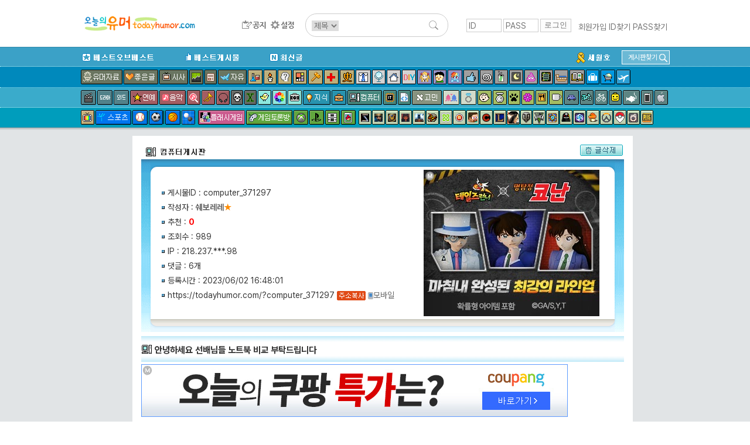

--- FILE ---
content_type: text/html; charset=UTF-8
request_url: http://www.todayhumor.co.kr/board/view.php?table=computer&no=371297&s_no=371297&no_tag=1&page=1
body_size: 17441
content:

<!DOCTYPE html>
<html>
<head>
<title>오늘의유머 - 안녕하세요 선배님들 노트북 비교 부탁드립니다</title>
<meta http-equiv="Content-Type" content="text/html; charset=utf-8">
<meta name="viewport" content="width=device-width, initial-scale=1.0">
<meta http-equiv="X-UA-Compatible" content="IE=edge">
<link href="/board/css/view.css?37282442218287" rel="stylesheet" type="text/css" />

<meta property="og:title" content="안녕하세요 선배님들 노트북 비교 부탁드립니다"/>
<meta property="og:description" content="&lt;h1 class=\"itm-info-title\" style=\"margin:0px 0px 10px;padding:0px;border:0px;letter-spacing:-."/>

        <!-- Google tag (gtag.js) -->
        <script async src="https://www.googletagmanager.com/gtag/js?id=G-2L9W4HP2HP"></script>
        <script>
          window.dataLayer = window.dataLayer || [];
          function gtag(){dataLayer.push(arguments);}
          gtag('js', new Date());

          gtag('config', 'G-2L9W4HP2HP');
        </script>	


<!-- <meta property="og:image" content="http://thimg.todayhumor.co.kr/test.png" />  -->

<script>
var device = 'pc';
var ok_flag = "mKTSxpKpn9";
var table = "computer";
var no = "371297";
var parent_table = "computer";
var parent_id = "371297";
var ok = "0";
var nok = "0";
var ok_list_total = "";
var table_memo_no = "memo";
var memo_count_limit = "200";
var page = "1";
var prev_no = "371296";
var next_no = "371298";
var writer_member_no = "316937";
var memo_no_arr = [];
var main_thread_memo_num = 0;
var this_time_parent_memo_no;
var parent_memo_no_info_arr = [];//댓글의 parent_memo_no를 정리해놓은 array생성
var memo_rere_count_arr = [];//각 댓글의 대댓글 수
var is_blind_all_memo = false;

</script>



<!--  ad manager  -->
<script async src="https://securepubads.g.doubleclick.net/tag/js/gpt.js"></script>
<script>
  window.googletag = window.googletag || {cmd: []};
  googletag.cmd.push(function() {
		googletag.defineSlot('/237975088/tmp_destop_contens_page_upper_rectangle_in_us', [[300, 250], 'fluid'], 'div-gpt-ad-1622270790845-0').addService(googletag.pubads());
		googletag.defineSlot('/237975088/top_level_desktop_content_page_upper_rectangle', [[300, 250], 'fluid'], 'div-gpt-ad-1622271045311-0').addService(googletag.pubads());
		googletag.defineSlot('/237975088/top_Level_desktop_content_page_upper_wide', [[750, 100], 'fluid', [728, 90]], 'div-gpt-ad-1622271163879-0').addService(googletag.pubads());
		googletag.defineSlot('/237975088/top_level_Desktop_Contents_Page_Lower_Wide', [[728, 90], 'fluid', [750, 100]], 'div-gpt-ad-1622270579348-0').addService(googletag.pubads());
		googletag.pubads().enableSingleRequest();
		googletag.enableServices();
  });
</script>


</head>

<body leftmargin="0" topmargin="0" marginwidth="0" marginheight="0" style="/*background-color:yellow*/">



<!-- Latest compiled and minified CSS -->
<link rel="stylesheet" href="https://maxcdn.bootstrapcdn.com/bootstrap/3.3.6/css/bootstrap.min.css" integrity="sha384-1q8mTJOASx8j1Au+a5WDVnPi2lkFfwwEAa8hDDdjZlpLegxhjVME1fgjWPGmkzs7" crossorigin="anonymous">
<link rel="stylesheet" type="text/css" href="/board/css/default.css?4531293234310037" />
<link rel="stylesheet" type="text/css" href="/board/css/jquery.toastmessage.css?t5" />








<!--상단메뉴테이블 시작-->
<!--로고/로그인테이블시작 (로그아웃상태)-->
<!-- <div style='background-color: #472f92;color:white;font-weight: normal;text-align: center;padding:8px;'>
    <span style='font-size: 20px;font-weight: bold'>서버 작업공지</span><br>
    내일 새벽 12월 26일 2시부터 약 3시간 동안 서버 작업이 예정되어 있어, 오유 접속이 불가합니다.
</div>
 --><div id="mobile_alert" onclick="location.href='https://m.todayhumor.co.kr'">모바일 오유 바로가기<br />https://m.todayhumor.co.kr</div>

<!-- 특별 공지-->
<!-- <div style='background-color:#000;text-align: center;color:white;padding:5px 0'>
모바일 접속 문제 해결을 위한 서버작업중입니다.
며칠간 이미지로딩 등 문제가 있을 수 있습니다. 
</div>
 --><!-- 특별 공지 끝-->





<div id="logo_line_container">
	<div id="logo_line" class='cf'>

                    <div id="board_map">
                <table>                    
                    <tr>
                        <td>분류</td>
                        <td>게시판</td>
                    </tr>

                    <tr>
                        <td>베스트</td>
                        <td>
                            <li><div class='board_icon_mini bestofbest'></div><a href='/board/list.php?table=bestofbest'>베스트오브베스트</a></li>                            
                            <li><div class='board_icon_mini humorbest'></div><a href='/board/list.php?table=humorbest'>베스트</a></li>
                            <li><a href='/board/list.php?kind=todaybest'>오늘의베스트</a></li>

                        </td>
                    </tr>

                    <tr>
                        <td>유머</td>
                        <td>
                            <li><div class='board_icon_mini humordata'></div><a href='/board/list.php?table=humordata'>유머자료</a></li>
                            <li><div class='board_icon_mini humorstory'></div><a href='/board/list.php?table=humorstory'>유머글</a></li>                            
                        </td>
                    </tr>

                    <tr>
                        <td>이야기</td>
                        <td>
                            <li><div class='board_icon_mini freeboard'></div><a href='/board/list.php?table=freeboard'>자유</a></li>
                            <li><div class='board_icon_mini gomin'></div><a href='/board/list.php?table=gomin'>고민</a></li>
                            <li><div class='board_icon_mini love'></div><a href='/board/list.php?table=love'>연애</a></li>
                            <li><div class='board_icon_mini wedlock'></div><a href='/board/list.php?table=wedlock'>결혼생활</a></li>

                            <li><div class='board_icon_mini lovestory'></div><a href='/board/list.php?table=lovestory'>좋은글</a></li>
                            <li><div class='board_icon_mini boast'></div><a href='/board/list.php?table=boast'>자랑</a></li>
                            <li><div class='board_icon_mini panic'></div><a href='/board/list.php?table=panic'>공포</a></li>
                            <li><div class='board_icon_mini menbung'></div><a href='/board/list.php?table=menbung'>멘붕</a></li>
                            <li><div class='board_icon_mini soda'></div><a href='/board/list.php?table=soda'>사이다</a></li>
                            <li><div class='board_icon_mini dream'></div><a href='/board/list.php?table=dream'>꿈</a></li>
                            <li><div class='board_icon_mini poop'></div><a href='/board/list.php?table=poop'>똥</a></li>                            
                            <li><div class='board_icon_mini military'></div><a href='/board/list.php?table=military'>군대</a></li>
                            <li><div class='board_icon_mini military2'></div><a href='/board/list.php?table=military2'>밀리터리</a></li>
                            <li><div class='board_icon_mini mystery'></div><a href='/board/list.php?table=mystery'>미스터리</a></li>
                            <li><div class='board_icon_mini soju'></div><a href='/board/list.php?table=soju'>술한잔</a></li>
                            <li><div class='board_icon_mini today'></div><a href='/board/list.php?table=today'>오늘있잖아요</a></li>
                            <li><div class='board_icon_mini vote'></div><a href='/board/list.php?table=vote'>투표인증</a></li>
                            <li><div class='board_icon_mini newyear'></div><a href='/board/list.php?table=newyear'>새해</a></li>
                        </td>
                    </tr>
                    <tr>
                        <td>이슈</td>
                        <td>
                            <li><div class='board_icon_mini sisa'></div><a href='/board/list.php?table=sisa'>시사</a></li>
                            <li><div class='board_icon_mini sisaarch'></div><a href='/board/list.php?table=sisaarch'>시사아카이브</a></li>
                            <li><div class='board_icon_mini society'></div><a href='/board/list.php?table=society'>사회면</a></li>
                            <li><div class='board_icon_mini accident'></div><a href='/board/list.php?table=accident'>사건사고</a></li>                            
                        </td>
                    </tr>

                    <tr>
                        <td>생활</td>
                        <td>
                            <li><div class='board_icon_mini fashion'></div><a href='/board/list.php?table=fashion'>패션</a></li>
                            <li><div class='board_icon_mini selfshot'></div><a href='/board/list.php?table=selfshot'>패션착샷</a></li>
                            <li><div class='board_icon_mini babyshot'></div><a href='/board/list.php?table=babyshot'>아동패션착샷</a></li>
                            <li><div class='board_icon_mini beauty'></div><a href='/board/list.php?table=beauty'>뷰티</a></li>
                            <li><div class='board_icon_mini interior'></div><a href='/board/list.php?table=interior'>인테리어</a></li>
                            <li><div class='board_icon_mini diy'></div><a href='/board/list.php?table=diy'>DIY</a></li>
                            <li><div class='board_icon_mini cook'></div><a href='/board/list.php?table=cook'>요리</a></li>
                            <li><div class='board_icon_mini coffee'></div><a href='/board/list.php?table=coffee'>커피&차</a></li>
                            <li><div class='board_icon_mini baby'></div><a href='/board/list.php?table=baby'>육아</a></li>   
                            <li><div class='board_icon_mini law'></div><a href='/board/list.php?table=law'>법률</a></li>
                            <li><div class='board_icon_mini animal'></div><a href='/board/list.php?table=animal'>동물</a></li>
                            <li><div class='board_icon_mini readers'></div><a href='/board/list.php?table=readers'>책</a></li>
                            <li><div class='board_icon_mini jisik'></div><a href='/board/list.php?table=jisik'>지식</a></li>
                            <li><div class='board_icon_mini jobinfo'></div><a href='/board/list.php?table=jobinfo'>취업정보</a></li>
                            <li><div class='board_icon_mini plant'></div><a href='/board/list.php?table=plant'>식물</a></li>
                            <li><div class='board_icon_mini diet'></div><a href='/board/list.php?table=diet'>다이어트</a></li>
                            <li><div class='board_icon_mini medical'></div><a href='/board/list.php?table=medical'>의료</a></li>
                            <li><div class='board_icon_mini english'></div><a href='/board/list.php?table=english'>영어</a></li>
                            <li><div class='board_icon_mini matzip'></div><a href='/board/list.php?table=matzip'>맛집</a></li>
                            <li><div class='board_icon_mini favor'></div><a href='/board/list.php?table=favor'>추천사이트</a></li>

                            <li><div class='board_icon_mini overseabuy'></div><a href='/board/list.php?table=overseabuy'>해외직구</a></li>
                        
                        </td>
                    </tr>

                    <tr>
                        <td>취미</td>
                        <td>
                            <li><div class='board_icon_mini deca'></div><a href='/board/list.php?table=deca'>사진</a></li>
                            <li><div class='board_icon_mini photolec'></div><a href='/board/list.php?table=photolec'>사진강좌</a></li>
                            <li><div class='board_icon_mini camera'></div><a href='/board/list.php?table=camera'>카메라</a></li>
                            <li><div class='board_icon_mini comics'></div><a href='/board/list.php?table=comics'>만화</a></li>                            
                            <li><div class='board_icon_mini animation'></div><a href='/board/list.php?table=animation'>애니메이션</a></li>
                            <li><div class='board_icon_mini pony'></div><a href='/board/list.php?table=pony'>포니</a></li>
                            <li><div class='board_icon_mini bicycle2'></div><a href='/board/list.php?table=bicycle2'>자전거</a></li>
                            <li><div class='board_icon_mini car'></div><a href='/board/list.php?table=car'>자동차</a></li>                            
                            <li><div class='board_icon_mini travel'></div><a href='/board/list.php?table=travel'>여행</a></li>
                            <li><div class='board_icon_mini motorcycle'></div><a href='/board/list.php?table=motorcycle'>바이크</a></li>
                            <li><div class='board_icon_mini rivfishing'></div><a href='/board/list.php?table=rivfishing'>민물낚시</a></li>
                            <li><div class='board_icon_mini seafishing'></div><a href='/board/list.php?table=seafishing'>바다낚시</a></li>
                            <li><div class='board_icon_mini toy'></div><a href='/board/list.php?table=toy'>장난감</a></li>                                                        
                            <li><div class='board_icon_mini oekaki'></div><a href='/board/list.php?table=oekaki'>그림판</a></li>

                        </td>
                    </tr>


                    <tr>
                        <td>학술</td>
                        <td>
                            <li><div class='board_icon_mini economy'></div><a href='/board/list.php?table=economy'>경제</a></li>
                            <li><div class='board_icon_mini history'></div><a href='/board/list.php?table=history'>역사</a></li>
                            <li><div class='board_icon_mini art'></div><a href='/board/list.php?table=art'>예술</a></li>
                            <li><div class='board_icon_mini science'></div><a href='/board/list.php?table=science'>과학</a></li>
                            <li><div class='board_icon_mini phil'></div><a href='/board/list.php?table=phil'>철학</a></li>                            
                            <li><div class='board_icon_mini psy'></div><a href='/board/list.php?table=psy'>심리학</a></li>                            

                        </td>
                    </tr>


                    <tr>
                        <td>방송연예</td>
                        <td>
                            <li><div class='board_icon_mini star'></div><a href='/board/list.php?table=star'>연예</a></li>

                            <li><div class='board_icon_mini music'></div><a href='/board/list.php?table=music'>음악</a></li>
                            <li><div class='board_icon_mini findmusic'></div><a href='/board/list.php?table=findmusic'>음악찾기</a></li>
                            <li><div class='board_icon_mini instrument'></div><a href='/board/list.php?table=instrument'>악기</a></li>
                            <li><div class='board_icon_mini sound'></div><a href='/board/list.php?table=sound'>음향기기</a></li>
                            <li><div class='board_icon_mini movie'></div><a href='/board/list.php?table=movie'>영화</a></li>
                            <li><div class='board_icon_mini docu'></div><a href='/board/list.php?table=docu'>다큐멘터리</a></li>
                            <li><div class='board_icon_mini drama'></div><a href='/board/list.php?table=drama'>국내드라마</a></li>
                            <li><div class='board_icon_mini mid'></div><a href='/board/list.php?table=mid'>해외드라마</a></li>
                            <li><div class='board_icon_mini tvent'></div><a href='/board/list.php?table=tvent'>예능</a></li>
                            <li><div class='board_icon_mini podcast'></div><a href='/board/list.php?table=podcast'>팟케스트</a></li>
                        </td>
                    </tr>

                    <tr>
                        <td>방송프로그램</td>
                        <td>
                            <li><div class='board_icon_mini muhan'></div><a href='/board/list.php?table=muhan'>무한도전</a></li>
                            <li><div class='board_icon_mini thegenius'></div><a href='/board/list.php?table=thegenius'>더지니어스</a></li>                           
                            <li><div class='board_icon_mini gagconcert'></div><a href='/board/list.php?table=gagconcert'>개그콘서트</a></li>
                            <li><div class='board_icon_mini runningman'></div><a href='/board/list.php?table=runningman'>런닝맨</a></li>
                            <li><div class='board_icon_mini nagasu'></div><a href='/board/list.php?table=nagasu'>나가수</a></li>
                        </td>
                    </tr>


                    <tr>
                        <td>디지털</td>
                        <td>
                            <li><div class='board_icon_mini computer'></div><a href='/board/list.php?table=computer'>컴퓨터</a></li>                        
                            <li><div class='board_icon_mini programmer'></div><a href='/board/list.php?table=programmer'>프로그래머</a></li>                            
                            <li><div class='board_icon_mini it'></div><a href='/board/list.php?table=it'>IT</a></li>
                            <li><div class='board_icon_mini antivirus'></div><a href='/board/list.php?table=antivirus'>안티바이러스</a></li>
                            <li><div class='board_icon_mini iphone'></div><a href='/board/list.php?table=iphone'>애플</a></li>
                            <li><div class='board_icon_mini android'></div><a href='/board/list.php?table=android'>안드로이드</a></li>
                            <li><div class='board_icon_mini smartphone'></div><a href='/board/list.php?table=smartphone'>스마트폰</a></li>
                            <li><div class='board_icon_mini windowsmobile'></div><a href='/board/list.php?table=windowsmobile'>윈도우폰</a></li>
                            <li><div class='board_icon_mini symbian'></div><a href='/board/list.php?table=symbian'>심비안</a></li>                           
                        </td>
                    </tr>


                    <tr>
                        <td>스포츠</td>
                        <td>
                            <li><div class='board_icon_mini sports'></div><a href='/board/list.php?table=sports'>스포츠</a></li>
                            <li><div class='board_icon_mini soccer'></div><a href='/board/list.php?table=soccer'>축구</a></li>
                            <li><div class='board_icon_mini baseball'></div><a href='/board/list.php?table=baseball'>야구</a></li>
                            <li><div class='board_icon_mini basketball'></div><a href='/board/list.php?table=basketball'>농구</a></li>
                            <li><div class='board_icon_mini baduk'></div><a href='/board/list.php?table=baduk'>바둑</a></li>

                        </td>
                    </tr>

                    <tr>
                        <td>야구팀</td>
                        <td>
                            <li><div class='board_icon_mini bbsamsung'></div><a href='/board/list.php?table=bbsamsung'>삼성</a></li>
                            <li><div class='board_icon_mini bbdoosan'></div><a href='/board/list.php?table=bbdoosan'>두산</a></li>
                            <li><div class='board_icon_mini bbnc'></div><a href='/board/list.php?table=bbnc'>NC</a></li>
                            <li><div class='board_icon_mini bbnexen'></div><a href='/board/list.php?table=bbnexen'>넥센</a></li>
                            <li><div class='board_icon_mini bbhanwha'></div><a href='/board/list.php?table=bbhanwha'>한화</a></li>
                            <li><div class='board_icon_mini bbsk'></div><a href='/board/list.php?table=bbsk'>SK</a></li>
                            <li><div class='board_icon_mini bbkia'></div><a href='/board/list.php?table=bbkia'>기아</a></li>
                            <li><div class='board_icon_mini bblotte'></div><a href='/board/list.php?table=bblotte'>롯데</a></li>
                            <li><div class='board_icon_mini bblg'></div><a href='/board/list.php?table=bblg'>LG</a></li>
                            <li><div class='board_icon_mini bbkt'></div><a href='/board/list.php?table=bbkt'>KT</a></li>                                                        
                            <li><div class='board_icon_mini bbmlb'></div><a href='/board/list.php?table=bbmlb'>메이저리그</a></li>
                            <li><div class='board_icon_mini bbnpb'></div><a href='/board/list.php?table=bbnpb'>일본프로야구리그</a></li>
                        </td>
                    </tr>


                    <tr>
                        <td>게임1</td>
                        <td>
                            <li><div class='board_icon_mini gameroom'></div><a href='/board/list.php?table=gameroom'>플래시게임</a></li>                        
                            <li><div class='board_icon_mini gametalk'></div><a href='/board/list.php?table=gametalk'>게임토론방</a></li>
                            <li><div class='board_icon_mini xbox'></div><a href='/board/list.php?table=xbox'>엑스박스</a></li>
                            <li><div class='board_icon_mini ps'></div><a href='/board/list.php?table=ps'>플레이스테이션</a></li>
                            <li><div class='board_icon_mini nintendo'></div><a href='/board/list.php?table=nintendo'>닌텐도</a></li>
                            <li><div class='board_icon_mini mobilegame'></div><a href='/board/list.php?table=mobilegame'>모바일게임</a></li>


                        </td>
                    </tr>



                    <tr>
                        <td>게임2</td>
                        <td>
                            <li><div class='board_icon_mini dungeon'></div><a href='/board/list.php?table=dungeon'>던전앤파이터</a></li>
                            <li><div class='board_icon_mini lol'></div><a href='/board/list.php?table=lol'>롤</a></li>
                            <li><div class='board_icon_mini mabinogi'></div><a href='/board/list.php?table=mabinogi'>마비노기</a></li>
                            <li><div class='board_icon_mini mabi'></div><a href='/board/list.php?table=mabi'>마비노기영웅전</a></li>
                            <li><div class='board_icon_mini hstone'></div><a href='/board/list.php?table=hstone'>하스스톤</a></li>
                            <li><div class='board_icon_mini heroes'></div><a href='/board/list.php?table=heroes'>히어로즈오브더스톰</a></li>
                            <li><div class='board_icon_mini gta5'></div><a href='/board/list.php?table=gta5'>gta5</a></li>
                            <li><div class='board_icon_mini diablo3'></div><a href='/board/list.php?table=diablo3'>디아블로</a></li>
                            <li><div class='board_icon_mini diablo2'></div><a href='/board/list.php?table=diablo2'>디아블로2</a></li>
                            <li><div class='board_icon_mini fifa2'></div><a href='/board/list.php?table=fifa2'>피파온라인2</a></li>
                            <li><div class='board_icon_mini fifa3'></div><a href='/board/list.php?table=fifa3'>피파온라인3</a></li>
                            <li><div class='board_icon_mini warcraft'></div><a href='/board/list.php?table=warcraft'>워크래프트</a></li>
                            <li><div class='board_icon_mini wow'></div><a href='/board/list.php?table=wow'>월드오브워크래프트</a></li>
                            <li><div class='board_icon_mini actozma'></div><a href='/board/list.php?table=actozma'>밀리언아서</a></li>
                            <li><div class='board_icon_mini wtank'></div><a href='/board/list.php?table=wtank'>월드오브탱크</a></li>
                            <li><div class='board_icon_mini bns'></div><a href='/board/list.php?table=bns'>블레이드앤소울</a></li>
                            <li><div class='board_icon_mini blacksand'></div><a href='/board/list.php?table=black'>검은사막</a></li>
                            <li><div class='board_icon_mini starcraft'></div><a href='/board/list.php?table=starcraft'>스타크래프트</a></li>
                            <li><div class='board_icon_mini starcraft2'></div><a href='/board/list.php?table=starcraft2'>스타크래프트2</a></li>
                            <li><div class='board_icon_mini bf3'></div><a href='/board/list.php?table=bf3'>베틀필드3</a></li>
                            <li><div class='board_icon_mini minecraft'></div><a href='/board/list.php?table=minecraft'>마인크래프트</a></li>
                            <li><div class='board_icon_mini dayz'></div><a href='/board/list.php?table=dayz'>데이즈</a></li>
                            <li><div class='board_icon_mini civil'></div><a href='/board/list.php?table=civil'>문명</a></li>
                            <li><div class='board_icon_mini suddenattack'></div><a href='/board/list.php?table=suddenattack'>서든어택</a></li>
                            <li><div class='board_icon_mini tera'></div><a href='/board/list.php?table=tera'>테라</a></li>
                            <li><div class='board_icon_mini aion'></div><a href='/board/list.php?table=aion'>아이온</a></li>
                            <li><div class='board_icon_mini simcity5'></div><a href='/board/list.php?table=simcity5'>심시티5</a></li>                        
                            <li><div class='board_icon_mini ff'></div><a href='/board/list.php?table=ff'>프리스타일풋볼</a></li>
                            <li><div class='board_icon_mini specialforce'></div><a href='/board/list.php?table=specialforce'>스페셜포스</a></li>                            
                            <li><div class='board_icon_mini cyphers'></div><a href='/board/list.php?table=cyphers'>사이퍼즈</a></li>
                            <li><div class='board_icon_mini dota2'></div><a href='/board/list.php?table=dota2'>도타2</a></li>
                            <li><div class='board_icon_mini maple1'></div><a href='/board/list.php?table=maple1'>메이플스토리1</a></li>
                            <li><div class='board_icon_mini maple2'></div><a href='/board/list.php?table=maple2'>메이플스토리2</a></li>
                            <li><div class='board_icon_mini overwatch'></div><a href='/board/list.php?table=overwatch'>오버워치</a></li>
                            <li><div class='board_icon_mini overgroup'></div><a href='/board/list.php?table=overgroup'>오버워치그룹모집</a></li>
                            <li><div class='board_icon_mini pokemongo'></div><a href='/board/list.php?table=pokemongo'>포켓몬고</a></li>
                            <li><div class='board_icon_mini ffantasy14'></div><a href='/board/list.php?table=ffantasy14'>파이널판타지14</a></li>
                            <li><div class='board_icon_mini battlegrnd'></div><a href='/board/list.php?table=battlegrnd'>배틀그라운드</a></li>



                        </td>
                    </tr>

                    <tr>
                        <td>기타</td>
                        <td>
                            <li><div class='board_icon_mini religion'></div><a href='/board/list.php?table=religion'>종교</a></li>
                            <li><div class='board_icon_mini voca'></div><a href='/board/list.php?table=voca'>단어장</a></li>   
                            <li><div class='board_icon_mini databox'></div><a href='/board/list.php?table=databox'>자료창고</a></li>
                        </td>
                    </tr>

                    <tr>
                        <td>운영</td>
                        <td>
                            <li><div class='board_icon_mini announce'></div><a href='/board/list.php?table=announce'>공지사항</a></li>
                            <li><div class='board_icon_mini ou'></div><a href='/board/list.php?table=ou'>오유운영</a></li>
                            <li><div class='board_icon_mini askboard'></div><a href='/board/list.php?table=askboard'>게시판신청</a></li>                            
                            <li><a href='/board/hold/list.php'>보류</a></li>                            
                        </td>
                    </tr>


                    <tr>
                        <td>임시게시판</td>
                        <td>
                            <li><div class='board_icon_mini mers'></div><a href='/board/list.php?table=mers'>메르스</a></li>                                                    
                            <li><div class='board_icon_mini sewol'></div><a href='/board/list.php?table=sewol'>세월호</a></li>
                            <li><div class='board_icon_mini fukushima'></div><a href='/board/list.php?table=fukushima'>원전사고</a></li>
                            <li><div class='board_icon_mini rio2016'></div><a href='/board/list.php?table=rio2016'>2016리오올림픽</a></li>
                            <li><div class='board_icon_mini winter2018'></div><a href='/board/list.php?table=winter2018'>2018평창올림픽</a></li>
                            <li><div class='board_icon_mini corona19'></div><a href='/board/list.php?table=corona19'>코로나19</a></li>
                            <li><div class='board_icon_mini tokyo2020'></div><a href='/board/list.php?table=tokyo2020'>2020도쿄올림픽</a></li>
                            



                        </td>
                    </tr>

   


                </table></div>

		<div id="logo_line1" >
            <div id="logo_toplogo">
              <a href='/' target='_top'><img src='/toplogo/toplogo.gif' style="content:normal !important;"></a>            </div>
		</div><!--logo_line1-->



        <div id="logo_line2" >
            <div id="logo_menu">
                <a href="/board/list.php?table=announce" id="btn_topmenu_announce"></a>
                <!--<a href="/board/list.php?kind=total" id="btn_topmenu_total"></a>-->
                <!--<a href="/board/total_memo.php" id="btn_topmenu_total_memo"></a>-->
                <a href="/board/control_panel.php" id="btn_topmenu_control_panel"></a>
            </div>
            <div id="logo_line_search_div">
                <form action="/board/list.php" method="get" name="up_search" id="top_search" onsubmit="return up_search_check();">
                    <input type="hidden" name="kind" value="search">
                    <select name="keyfield">
                        <option value="subject" selected="">제목</option>
                        <option value="name">이름</option>
                    </select>
                    <input type="text" size="20" name="keyword" value="">
                    <input type="image" name="Submit" value="검색" src="/board/images/search_L.png">
                </form>
            </div>

        </div><!--logo_line2-->



        
        <div id='login_div' >
            <form name='login' method='post' action='https://www.todayhumor.co.kr/member/login.php' target='_top' onsubmit='return check_login()'>
                <input name='id' type='text' id='id' value='' class='login_input' placeholder='ID'>
                <input name='passwd' type='password' id='passwd' class='login_input' placeholder='PASS'>
                <input name='cur_url' type='hidden' value='https://www.todayhumor.co.kr/board/view.php?table=computer&no=371297&s_no=371297&no_tag=1&page=1'>
                <input type='submit' class='login_btn' value='로그인'>
            </form>
            <div id='login_user_menu'>
                <a href='https://www.todayhumor.co.kr/member/register.php' target='_top'>회원가입</a>
                <a href='https://www.todayhumor.co.kr/member/find_id.php' target='_top'>ID찾기</a>
                <a href='https://www.todayhumor.co.kr/member/find_pass.php' target='_top'>PASS찾기</a>
            </div>
        </div>

	</div><!--logo_line-->
</div><!--logo_line_container-->


<!--공지div end-->
<div id="topmenu_container">

    <div id="menu_explain_box"></div>
    <div id="topmenu_line0" class='cf'>
        <div class="topmenu_line_container">

            <li class="left"><a href="/board/list.php?table=bestofbest" class="topmenu_button" id="span_topmenu_bestofbest" data-name="베오베"></a></li>
            <li class="left"><a href="/board/list.php?table=humorbest" class="topmenu_button" id="span_topmenu_humorbest" data-name="베스트"></a></li>
            <li class="left"><a href="/board/list.php?kind=total" class="topmenu_button" id="span_topmenu_new" data-name="최신글"></a></li>


            <!-- 게시판찾기 div-->
            <div id="find_board_container">
                <div id="top_find_board_btn">
                    <span>게시판찾기</span>
                    <img src="/board/images/search_S.png">
                </div>
                <div id="top_find_board" style="display:none;">
                    <form id="top_find_board_form" action="list.php" method="get" onsubmit="return find_board_check();">
                        <div>
                            <input type="text" id="top_table_name" autocomplete="off">
                            <input type="hidden" name="table" />
                            <input type="image" name="Submit" value="검색" src="/board/images/search_S.png">
                        </div>
                        <div id="selection"></div>
                    </form>
                </div>
            </div>
            <!-- 게시판찾기 div end-->

            <li class='topmenu_line0_special_board'><a href="/board/list.php?table=sewol"><img src="/board/images/topmenu_sewol.gif"></a></li>
            <!-- <li class='topmenu_line0_special_board'><a href="/board/list.php?table=corona19"><img src="/board/images/topmenu_corona19.gif"></a></li> -->
            
            
        </div>
    </div>











    <div id="topmenu_line1">
        <div class="topmenu_line_container cf">
            <!-- <a href="/board/list.php?table=humorstory" class="topmenu_button" id="span_topmenu_humorstory" data-name="유머글"></a> -->
            <a href="/board/list.php?table=humordata" class="topmenu_button" id="span_topmenu_humordata" data-name="유머자료"></a>
            <a href="/board/list.php?table=lovestory" class="topmenu_button" id="span_topmenu_lovestory" data-name="좋은글"></a>
            <a href="/board/list.php?table=sisa" class="topmenu_button" id="span_topmenu_sisa" data-name="시사"></a>
            <a href="/board/list.php?table=economy" class="topmenu_button" id="span_topmenu_economy" data-name="경제"></a>
            <a href="/board/list.php?table=society" class="topmenu_button" id="span_topmenu_society" data-name="사회면"></a>
            <a href="/board/list.php?table=freeboard" class="topmenu_button" id="span_topmenu_freeboard" data-name="자유게시판"></a>
            <a href="/board/list.php?table=science" class="topmenu_button" id="span_topmenu_science" data-name="과학"></a>
            <a href="/board/list.php?table=phil" class="topmenu_button" id="span_topmenu_phil" data-name="철학"></a>
            <a href="/board/list.php?table=psy" class="topmenu_button" id="span_topmenu_psy" data-name="심리학"></a>
            <a href="/board/list.php?table=art" class="topmenu_button" id="span_topmenu_art" data-name="예술"></a>
            <a href="/board/list.php?table=law" class="topmenu_button" id="span_topmenu_law" data-name="법"></a>
            <a href="/board/list.php?table=medical" class="topmenu_button" id="span_topmenu_medical" data-name="의료"></a>
            <a href="/board/list.php?table=history" class="topmenu_button" id="span_topmenu_history" data-name="역사"></a>
            <a href="/board/list.php?table=fashion" class="topmenu_button" id="span_topmenu_fashion" data-name="패션"></a>
            <a href="/board/list.php?table=beauty" class="topmenu_button" id="span_topmenu_beauty" data-name="뷰티"></a>
            <a href="/board/list.php?table=interior" class="topmenu_button" id="span_topmenu_interior" data-name="인테리어"></a>
            <a href="/board/list.php?table=diy" class="topmenu_button" id="span_topmenu_diy" data-name="DIY"></a>
            <a href="/board/list.php?table=animation" class="topmenu_button" id="span_topmenu_animation" data-name="애니메이션"></a>
            <a href="/board/list.php?table=comics" class="topmenu_button" id="span_topmenu_comics" data-name="만화"></a>
            <a href="/board/list.php?table=pony" class="topmenu_button" id="span_topmenu_pony" data-name="포니"></a>
            <a href="/board/list.php?table=boast" class="topmenu_button" id="span_topmenu_boast" data-name="자랑"></a>
            <a href="/board/list.php?table=menbung" class="topmenu_button" id="span_topmenu_menbung" data-name="멘붕"></a>
            <a href="/board/list.php?table=soda" class="topmenu_button" id="span_topmenu_soda" data-name="사이다"></a>
            <a href="/board/list.php?table=dream" class="topmenu_button" id="span_topmenu_dream" data-name="꿈"></a>
            <a href="/board/list.php?table=poop" class="topmenu_button" id="span_topmenu_poop" data-name="똥"></a>
            <a href="/board/list.php?table=military" class="topmenu_button" id="span_topmenu_military" data-name="군대"></a>
            <a href="/board/list.php?table=military2" class="topmenu_button" id="span_topmenu_military2" data-name="밀리터리"></a>

            <a href="/board/list.php?table=readers" class="topmenu_button" id="span_topmenu_readers" data-name="책"></a>
            <a href="/board/list.php?table=travel" class="topmenu_button" id="span_topmenu_travel" data-name="여행"></a>
            <a href="/board/list.php?table=overseabuy" class="topmenu_button" id="span_topmenu_overseabuy" data-name="해외직구"></a>

            <a href="/board/list.php?table=emigration" class="topmenu_button" id="span_topmenu_emigration" data-name="이민"></a>
        </div>
    </div>

    <div id="topmenu_line2">
        <div class="topmenu_line_container cf">
            <a href="/board/list.php?table=movie" class="topmenu_button" id="span_topmenu_movie" data-name="영화"></a>
            <a href="/board/list.php?table=drama" class="topmenu_button" id="span_topmenu_drama" data-name="국내드라마"></a>
            <a href="/board/list.php?table=mid" class="topmenu_button" id="span_topmenu_mid" data-name="외국드라마"></a>
            <a href="/board/list.php?table=star" class="topmenu_button" id="span_topmenu_star" data-name="연예"></a>
            <a href="/board/list.php?table=music" class="topmenu_button" id="span_topmenu_music" data-name="음악"></a>
            <a href="/board/list.php?table=findmusic" class="topmenu_button" id="span_topmenu_findmusic" data-name="음악찾기"></a>
            <a href="/board/list.php?table=instrument" class="topmenu_button" id="span_topmenu_instrument" data-name="악기"></a>
            <a href="/board/list.php?table=sound" class="topmenu_button" id="span_topmenu_sound" data-name="음향기기"></a>
            <a href="/board/list.php?table=panic" class="topmenu_button" id="span_topmenu_panic" data-name="공포"></a>
            <a href="/board/list.php?table=mystery" class="topmenu_button" id="span_topmenu_mystery" data-name="미스터리"></a>
            <a href="/board/list.php?table=oekaki" class="topmenu_button" id="span_topmenu_oekaki" data-name="오유그림판"></a>
            <a href="/board/list.php?table=deca" class="topmenu_button" id="span_topmenu_deca" data-name="사진"></a>
            <!-- <a href="/board/list.php?table=photolec" class="topmenu_button" id="span_topmenu_photolec" data-name="사진강좌"></a> -->
            <a href="/board/list.php?table=camera" class="topmenu_button" id="span_topmenu_camera" data-name="카메라"></a>
            <a href="/board/list.php?table=jisik" class="topmenu_button" id="span_topmenu_jisik" data-name="지식인"></a>
            <a href="/board/list.php?table=jobinfo" class="topmenu_button" id="span_topmenu_jobinfo" data-name="취업정보"></a>
            <a href="/board/list.php?table=computer" class="topmenu_button" id="span_topmenu_computer" data-name="컴퓨터"></a>
            <a href="/board/list.php?table=it" class="topmenu_button" id="span_topmenu_it" data-name="IT"></a>
            <a href="/board/list.php?table=programmer" class="topmenu_button" id="span_topmenu_programmer" data-name="프로그래머"></a>
            <a href="/board/list.php?table=gomin" class="topmenu_button" id="span_topmenu_gomin" data-name="고민"></a>
            <a href="/board/list.php?table=love" class="topmenu_button" id="span_topmenu_love" data-name="연애"></a>
            <a href="/board/list.php?table=wedlock" class="topmenu_button" id="span_topmenu_wedlock" data-name="결혼생활"></a>
            <a href="/board/list.php?table=baby" class="topmenu_button" id="span_topmenu_baby" data-name="육아"></a>
            <a href="/board/list.php?table=diet" class="topmenu_button" id="span_topmenu_diet" data-name="다이어트"></a>
            <a href="/board/list.php?table=animal" class="topmenu_button" id="span_topmenu_animal" data-name="동물"></a>
            <a href="/board/list.php?table=plant" class="topmenu_button" id="span_topmenu_plant" data-name="식물"></a>
            <a href="/board/list.php?table=cook" class="topmenu_button" id="span_topmenu_cook" data-name="요리"></a>
            <a href="/board/list.php?table=coffee" class="topmenu_button" id="span_topmenu_coffee" data-name="커피&차"></a>
            <a href="/board/list.php?table=car" class="topmenu_button" id="span_topmenu_car" data-name="자동차"></a>
            <a href="/board/list.php?table=motorcycle" class="topmenu_button" id="span_topmenu_motorcycle" data-name="바이크"></a>
            <a href="/board/list.php?table=bicycle2" class="topmenu_button" id="span_topmenu_bicycle2" data-name="자전거"></a>
            <a href="/board/list.php?table=toy" class="topmenu_button" id="span_topmenu_toy" data-name="장난감"></a>
            <a href="/board/intro/portal_fishing.php" class="topmenu_button" id="span_topmenu_fishing" data-name="낚시"></a>
            <!--<a href="/board/list.php?table=soju" class="topmenu_button" id="span_topmenu_soju" data-name="한잔했어요"></a>-->
            <a href="/board/list.php?table=smartphone" class="topmenu_button" id="span_topmenu_smartphone" data-name="스마트폰"></a>
            <a href="/board/list.php?table=iphone" class="topmenu_button" id="span_topmenu_iphone" data-name="애플"></a>
            <!-- <a href="/board/list.php?table=android" class="topmenu_button" id="span_topmenu_android" data-name="안드로이드"></a>-->

        </div>
    </div>
    <div id="topmenu_line3">
        <div class="topmenu_line_container cf">
            <a href="/board/list.php?table=tvent" class="topmenu_button" id="span_topmenu_tvent" data-name="예능"></a>
            <!-- <a href="/board/list.php?table=muhan" class="topmenu_button" id="span_topmenu_muhan" data-name="무한도전"></a> -->
            <a href="/board/list.php?table=sports" class="topmenu_button" id="span_topmenu_sports" data-name="스포츠"></a>
            <a href="/board/list.php?table=baseball" class="topmenu_button" id="span_topmenu_baseball" data-name="야구"></a>
            <a href="/board/list.php?table=soccer" class="topmenu_button" id="span_topmenu_soccer" data-name="축구"></a>
            <a href="/board/list.php?table=basketball" class="topmenu_button" id="span_topmenu_basketball" data-name="농구"></a>
            <a href="/board/list.php?table=baduk" class="topmenu_button topmenu_division" id="span_topmenu_baduk" data-name="바둑"></a>


            <a href="/board/list.php?table=gameroom" class="topmenu_button" id="span_topmenu_gameroom" data-name="플래시게임방"></a>
            <a href="/board/list.php?table=gametalk" class="topmenu_button" id="span_topmenu_gametalk" data-name="게임토론방"></a>
            <a href="/board/list.php?table=xbox" class="topmenu_button" id="span_topmenu_xbox" data-name="엑스박스"></a>
            <a href="/board/list.php?table=ps" class="topmenu_button" id="span_topmenu_ps" data-name="플레이스테이션"></a>
            <a href="/board/list.php?table=nintendo" class="topmenu_button" id="span_topmenu_nintendo" data-name="닌텐도"></a>
            <a href="/board/list.php?table=mobilegame" class="topmenu_button topmenu_division" id="span_topmenu_mobilegame" data-name="모바일게임"></a>
            <a href="/board/list.php?table=starcraft" class="topmenu_button topmenu_game" id="span_topmenu_starcraft" data-name="스타크래프트"></a>
            <a href="/board/list.php?table=starcraft2" class="topmenu_button topmenu_game" id="span_topmenu_starcraft2" data-name="스타크래프트2"></a>
            <a href="/board/list.php?table=wow" class="topmenu_button topmenu_game" id="span_topmenu_wow" data-name="와우"></a>
            <a href="/board/list.php?table=diablo2" class="topmenu_button topmenu_game" id="span_topmenu_diablo2" data-name="디아블로2"></a>
            <a href="/board/list.php?table=diablo3" class="topmenu_button topmenu_game" id="span_topmenu_diablo3" data-name="디아블로3"></a>
            <a href="/board/list.php?table=dungeon" class="topmenu_button topmenu_game" id="span_topmenu_dungeon" data-name="던전앤파이터"></a>
            <a href="/board/list.php?table=mabinogi" class="topmenu_button topmenu_game" id="span_topmenu_mabinogi" data-name="마비노기"></a>
            <a href="/board/list.php?table=mabi" class="topmenu_button topmenu_game" id="span_topmenu_mabi" data-name="마비노기영웅전"></a>
            <a href="/board/list.php?table=minecraft" class="topmenu_button topmenu_game" id="span_topmenu_minecraft" data-name="마인크래프트"></a>
            <a href="/board/list.php?table=cyphers" class="topmenu_button topmenu_game" id="span_topmenu_cyphers" data-name="사이퍼즈"></a>
            <a href="/board/list.php?table=lol" class="topmenu_button topmenu_game" id="span_topmenu_lol" data-name="리그오브레전드"></a>
            <!-- <a href="/board/list.php?table=bf3" class="topmenu_button topmenu_game" id="span_topmenu_bf3" data-name="배틀필드"></a> -->
            <!-- <a href="/board/list.php?table=fifa3" class="topmenu_button topmenu_game" id="span_topmenu_fifa3" data-name="피파온라인3"></a> -->
            <a href="/board/list.php?table=bns" class="topmenu_button topmenu_game" id="span_topmenu_bns" data-name="블레이드앤소울"></a>
            <!-- <a href="/board/list.php?table=actozma" class="topmenu_button topmenu_game" id="span_topmenu_actozma" data-name="밀리언아서"></a>             -->
            <a href="/board/list.php?table=wtank" class="topmenu_button topmenu_game" id="span_topmenu_wtank" data-name="월드오브탱크"></a>
            <a href="/board/list.php?table=gta5" class="topmenu_button topmenu_game" id="span_topmenu_gta5" data-name="GTA5"></a>
            <a href="/board/list.php?table=hstone" class="topmenu_button topmenu_game" id="span_topmenu_hstone" data-name="하스스톤"></a>

			<a href="/board/list.php?table=blacksand" class="topmenu_button topmenu_game" id="span_topmenu_black" data-name="검은사막"></a>
            <a href="/board/list.php?table=heroes" class="topmenu_button topmenu_game" id="span_topmenu_heroes" data-name="히어로즈 오브 더 스톰"></a>
            <a href="/board/list.php?table=maple1" class="topmenu_button topmenu_game" id="span_topmenu_maple1" data-name="메이플스토리1"></a>
            <a href="/board/list.php?table=overwatch" class="topmenu_button topmenu_game" id="span_topmenu_overwatch" data-name="오버워치"></a>
            <a href="/board/list.php?table=pokemongo" class="topmenu_button topmenu_game" id="span_topmenu_pokemongo" data-name="포켓몬고"></a>

            <a href="/board/list.php?table=ffantasy14" class="topmenu_button topmenu_game" id="span_topmenu_ffantasy14" data-name="파이널판타지14"></a>
            <a href="/board/list.php?table=battlegrnd" class="topmenu_button topmenu_game" id="span_topmenu_battlegrnd" data-name="배틀그라운드"></a>


        </div>
    </div>

    

	<div id="topmenu_shadow"></div>
</div>



























<style>
.whole_box_background {
	background-color:#e1e4e6;
	}

.memoTextarea_background{
	 }
</style>



<div class="whole_box" style="margin:0;padding:10px;background-color:#e1e4e6;">



	<div class="vertical_container" style="width:829px; margin:0 auto;">


<!-- 개인페이지 좌측 메뉴 -->




		<!-- table_container에서 양쪽 흰색 여백(15px)을 가지고 있음-->
		<div class="table_container" style="width:854px;float:left;background-color:white;padding:10px 0;">















		<div class="containerInner" id="containerInner">

			




			<div class="viewTitleDiv" style="width:822px">
				<a href=list.php?table=computer target="_top"><img src="images/title_computer.gif?204" border=0 style="float:left"></a>

						
				<a href=delete.php?kind=&table=computer&no=371297&page=1&keyfield=&keyword=&mn=&flag=48b63f5b9bb37e11c23f79c6611eff20&t=1769416540 target="_top"><img src="images/delete.gif?1" width="73" height="19" border=0 style="float:right" onclick="return confirm('이 게시글의 일반글/베스트/베오베 일괄삭제됩니다.\n삭제하시겠습니까?')"></a>
			



			</div><!--viewTitleDiv-->
			<div style="clear:both"></div>

						<div class="writerInfoContainer" >
				<div class = "ad_adsense" style="position:absolute;left:482px;top:18px">
				<script type="text/javascript">
(function(cl,i,c,k,m,o,n){m=cl.location.protocol+c;o=cl.referrer;m+='&mon_rf='+encodeURIComponent(o);
n='<'+i+' type="text/javascript" src="'+m+'"></'+i+'>';cl.writeln(n);
})(document,'script','//tab2.clickmon.co.kr/pop/wp_ad_300_js.php?PopAd=CM_M_1003067%7C%5E%7CCM_A_1024838%7C%5E%7CAdver_M_1046207&rt_ad_id_code=RTA_106211');
</script>				</div>





				<div class="writerInfoContents" >
					<div>게시물ID : computer_371297</div>
					<div>작성자 : <span id='viewPageWriterNameSpan' mn='316937' name='쉐보레레'><a href=list.php?kind=member&mn=316937 style='color:#666' target='_blank'><b>쉐보레레</b></a><span style="color:#FF8C00;">★</span></span> </div>
					<div>추천 : <span class='view_ok_nok'>0</span></div>
					<div>조회수 : 989</div>
					<div>IP : 218.237.***.98</div>
					<div>댓글 : 6개</div>
					<div>  등록시간 : 2023/06/02 16:48:01</div>
					<div></div>
					<div>
						<span id='short_url_span'>https://todayhumor.com/?computer_371297</span> <IMG SRC="/board/images/copy_url_btn.gif" id="copyShortURLBtn" style='cursor:pointer' onclick="copy_to_clipboard('https://todayhumor.com/?computer_371297')">

						<!-- <input type="text" value="https://todayhumor.com/?computer_371297" id="hidden_short_url_text" style="display:none"> -->
						<a href='//m.todayhumor.co.kr/view.php?table=computer&no=371297'><img src='//www.todayhumor.co.kr/board/images/list_icon_mobile.gif' border='0' /><span style='color:#666'>모바일</span></a>
					</div>

				</div><!--writerInfoContents-->


				<div></div>
				<div class="writerInfoBgLeft"></div>
				<div class="writerInfoBgMiddle" ></div>
				<div class="writerInfoBgRight"></div>

			</div><!-- writerInfoContainer -->
			<div style="clear:both"></div>


			<div class="viewSubjectDiv" style="word-break:break-all;">
								<div><span class='board_icon_mini computer' style='float:left;margin-right:3px;'></span> <!--EAP_SUBJECT-->안녕하세요 선배님들 노트북 비교 부탁드립니다<!--/EAP_SUBJECT--> </div>
			</div><!--viewSubjectDiv-->





			<div class="contentContainer">

				<div style="margin-bottom:10px;text-align:left;;padding-bottom:0px">
				<script type="text/javascript">
(function(cl,i,c,k,m,o,n){m=cl.location.protocol+c;o=cl.referrer;m+='&mon_rf='+encodeURIComponent(o);
n='<'+i+' type="text/javascript" src="'+m+'"></'+i+'>';cl.writeln(n);
})(document,'script','//tab2.clickmon.co.kr/pop/wp_ad_728_js.php?PopAd=CM_M_1003067%7C%5E%7CCM_A_1024838%7C%5E%7CAdver_M_1046207&rt_ad_id_code=RTA_106212');
</script>				</div>

				



				<div class="viewContent">
						
						&lt;h1 class="itm-info-title" style="margin:0px 0px 10px;padding:0px;border:0px;letter-spacing:-.02em;font-family:'Samsung Sharp Sans', SamsungOneKorean, Dotum, 'Apple SD Gothic Neo', arial;vertical-align:baseline;background:rgb(255,255,255);line-height:34px;font-size:28px;"&gt;1번 &lt;/h1&gt; &lt;h1 class="itm-info-title" style="margin:0px 0px 10px;padding:0px;border:0px;letter-spacing:-.02em;font-family:'Samsung Sharp Sans', SamsungOneKorean, Dotum, 'Apple SD Gothic Neo', arial;vertical-align:baseline;background:rgb(255,255,255);line-height:34px;font-size:28px;"&gt;갤럭시 북2 Pro 39.6 cm Core™ i7 / 512 GB NVMe SSD&lt;/h1&gt; &lt;p&gt; &lt;/p&gt; &lt;p&gt;    &lt;span style="font-family:'Samsung Sharp Sans', SamsungOneKorean;font-size:22px;font-weight:700;text-align:center;background-color:#f7f7f7;"&gt; &lt;/span&gt; &lt;/p&gt; &lt;p&gt;    &lt;span style="font-family:'Samsung Sharp Sans', SamsungOneKorean;font-size:22px;font-weight:700;text-align:center;background-color:#f7f7f7;"&gt; &lt;/span&gt; &lt;/p&gt; &lt;p&gt;    &lt;span style="font-family:'Samsung Sharp Sans', SamsungOneKorean;font-size:22px;font-weight:700;text-align:center;background-color:#f7f7f7;"&gt;2번&lt;/span&gt; &lt;/p&gt; &lt;p&gt;    &lt;span style="font-family:'Samsung Sharp Sans', SamsungOneKorean;font-size:22px;font-weight:700;text-align:center;background-color:#f7f7f7;"&gt;갤럭시 북3 Pro 40.6 cm Core™ i7 / 512 GB NVMe SSD&lt;/span&gt; &lt;/p&gt; &lt;p&gt;    &lt;span style="font-family:'Samsung Sharp Sans', SamsungOneKorean;font-size:22px;font-weight:700;text-align:center;background-color:#f7f7f7;"&gt; &lt;/span&gt; &lt;/p&gt; &lt;p style="text-align:center;"&gt;    &lt;font face="Samsung Sharp Sans, SamsungOneKorean"&gt;&lt;span style="font-size:22px;background-color:#f7f7f7;"&gt;&lt;b&gt;가격이 50만원정도 차이가나는데 새로나온 갤럭시북3를 사는게 좋을까요?&lt;/b&gt;&lt;/span&gt;&lt;/font&gt; &lt;/p&gt; &lt;p style="text-align:center;"&gt;    &lt;font face="Samsung Sharp Sans, SamsungOneKorean"&gt;&lt;span style="font-size:22px;background-color:#f7f7f7;"&gt;&lt;b&gt;용도는 인터넷 블로그 주식 정도입니다&lt;/b&gt;&lt;/span&gt;&lt;/font&gt; &lt;/p&gt; &lt;p style="text-align:center;"&gt;    &lt;br&gt;&lt;/p&gt; &lt;p&gt;&lt;/p&gt; 
										</div><!--viewContent-->

				<!--출처-->
				
				<!--출처보완-->
				<div id='add_source_container'>
									</div>


								<div id='viewScrapDiv' class="viewScrapDiv cf" style="position:relative;text-align:left;margin-top:15px">

				<div style='float:left'>
					<img src="images/doscrap2.gif?4" style="width:123px;height:41px;cursor:pointer;margin-right:10px;" onClick="ouscrap_click(this)">
					<img src='images/view_source2.gif' style='cursor: pointer;' onclick="show_content_source_modal()">
				</div>

				<div style='float:right;postion:relative;top:10px'>
					<img src="images/source_add.gif" border=0 onClick="open_add_source_form()" style='cursor:pointer;width:88px;height:33px;'>


					<img src="images/accuse_board.gif?2" border=0 onClick="accuse_member('computer','371297','board')" style='cursor:pointer; content:normal !important; position:static !important; display:inline !important; width:94px !important; height:33px !important; visibility:visible !important;margin-left:10px !important'>

				</div>

								</div><!--viewScrapDiv-->

								
			</div><!--contentContainer-->

						<div class="viewHorizonBar">
			<!--
				<div class="horizonBarInnerLeft"></div>
				<div class="horizonBarInnerRight"></div>
			-->
			</div>

			<!--okNokDescDiv-->
			<div class="okNokBookDiv"  style="position:relative; display:block !important; width:804px !important;visibility:visible !important;">
				<div style="height:150px;">
					<img name="btn_ok" class='btn_ok' src="/board/images/ok4.gif?1" width="115" height="137" border="0" onClick="ok_click()" ondblclick="preventdbclick(event);" style="cursor:pointer;">
					<img name="btn_disagree" class='btn_disagree' src="/board/images/board_disagree.gif?1" width="115" height="137" border="0" onclick="nok_click()" ondblclick="preventdbclick(event);" style="cursor:pointer;">

				</div>
				<div class="okNokDescDiv"></div>
			</div>

			<div id="nokReasonDiv" style="display: none; font-size: 12px;">
				<form id="nokReasonForm">
					<div style="font-weight: bold;">비공감 사유를 적어주세요. <span style='font-weight:normal'>(댓글 형식으로 추가되며, 삭제가 불가능합니다)</span></div>
					<div><textarea name="nok_reason" style="width: 800px; height: 100px; padding: 6px; font-size: 12px;"></textarea></div>
					<div style="text-align: right;">
						<input style="width: 100px;" type="button" value="확인" id="nok_reason_submit_btn" onclick="nok_reason_submit();" />
					</div>
				</form>
			</div>

						<div class="viewHorizonBar">
			</div>


			<div class="okListDiv">
				<center><input type=button value="전체추천리스트보기" onClick="combo_ok()"><br></center>

				<div style='font-size:14px;color:gray;font-weight:bold;margin:10px 0 10px'>이 게시물을 추천한 분들의 목록입니다.</div>
				<div id="ok_layer">
								</div><!--ok_layer-->
			</div><!--okListDiv-->


						<div class="viewHorizonBar">
			</div>

			<div id='purudingding' style="text-align:center;background:#f6f6f6;font-weight:bold;line-height:140%;padding:5px 0;margin-bottom:10px"><!--푸르딩딩안내-->
				<font color="#413D8F" size="3">푸르딩딩:추천수 3이상 댓글은 배경색이 바뀝니다.
				<br>(단,비공감수가 추천수의 1/3 초과시 해당없음)</font>
			</div>


			<div id='blind_all_memo_desc'  class="well" style='padding:100px;text-align:center;font-size:15px;font-weight:bold;color: #a94442;background-color: #f2dede;border-color: #ebccd1;display: none;'>댓글 분란 또는 분쟁 때문에 전체 댓글이 블라인드 처리되었습니다.</div>



			<!--댓글 자리-->
			<div id='memoContainerDiv'></div>


			<!--noMoreReplyPop자리-->
			<div id="noMoreReplyDiv" style="text-align:center;background-color:#D3FF00;font-size:13px;padding:20px;display:none">
			새로운 댓글이 없습니다.
			</div>


			<div id='loadMoreReplyBtnDiv' style="text-align:center;">
				<input type="button" class='viewNewMemoBtn' value="새로운 댓글 확인하기(단축키 'R')" id="moreReplyButton" onClick="loadMoreReply()">
			</div>








			<!-- 하단 광고 구글 -->
			<div class="under_ad_div" style="padding:20px 0 20px 0;border-bottom:0px solid gray;text-align:left">
				<div style=\"text-align:left\">
					<div style=\"position:relative;\">
						<script type="text/javascript">
(function(cl,i,c,k,m,o,n){m=cl.location.protocol+c;o=cl.referrer;m+='&mon_rf='+encodeURIComponent(o);
n='<'+i+' type="text/javascript" src="'+m+'"></'+i+'>';cl.writeln(n);
})(document,'script','//tab2.clickmon.co.kr/pop/wp_ad_728_js.php?PopAd=CM_M_1003067%7C%5E%7CCM_A_1024838%7C%5E%7CAdver_M_1046207&rt_ad_id_code=RTA_106213');
</script>					</div>
				</div>


			</div>
			<!-- 하단 광고 끝-->






			
			<div style="width:100%; border:1px solid gray;text-align:center;padding:30px 0 30px ;margin:20px 0 10px ;">
				<p style="font-size:12px;font-weight:bold;margin-bottom:10px">
					죄송합니다. 댓글 작성은 회원만 가능합니다.
				</p>
			</div>						

			<div class="viewHorizonBar">

			</div>

			<!--okNokDescDiv-->
			<div class="okNokBookDiv" style="position:relative; display:block !important; width:804px !important; visibility:visible !important;">
				<div style="height:150px;">
					<img name="btn_ok" class='btn_ok' src="/board/images/ok4.gif?1" width="115" height="137" border="0" onClick="ok_click()" ondblclick="preventdbclick(event);" style="cursor:pointer;">
					<img name="btn_disagree" class='btn_disagree' src="/board/images/board_disagree.gif?1" width="115" height="137" border="0" onclick="nok_click()" ondblclick="preventdbclick(event);" style="cursor:pointer;">
				</div>
				<div class="okNokDescDiv"></div>
			</div>

			<div class="viewHorizonBar">

			</div>


			<div class="viewWriteModifyDeleteDiv" style="">

										<div style="position:absolute;float:left">
					<a href=write.php?table=computer target="_top" ><img src="images/write_confirm.gif?1" width="73" height="19" border=0 ></a>
				</div>

				<div style="float:right;margin-bottom:10px;">

					<a href=list.php?table=computer&page=1 target="_top"><img src="images/list.gif?1" width="73" height="19" border=0></a>
					<a href=modify.php?table=computer&no=371297&page=1&keyfield=&keyword= target="_top"><img src='images/modify.gif?1' width=73 height=19 border=0 ></a>

					<a href=delete.php?kind=&table=computer&no=371297&page=1&keyfield=&keyword=&mn=&flag=48b63f5b9bb37e11c23f79c6611eff20&t=1769416540 target="_top"><img src="images/delete.gif?1" width="73" height="19" border=0  onclick="return confirm('이 게시글의 일반글/베스트/베오베 일괄삭제됩니다.\n삭제하시겠습니까?')"></a>

				</div>
			</div><!--viewWriteModifyDeleteDiv-->
		</div><!--containerInner-->
		<div style="clear:both;"></div>




				<table class="table_list" style=''width="824" border="0" align="center" cellpadding="0" cellspacing="0">
                    <!--타이틀 이미지 끝-->
                    
					<thead>
						<tr>
							<th style="width:48px;" class="left">번호</th>
							<th style="width:25px;"><!--아이콘--></th>
							<th style='text-align:center'>제 목</th>
							<th style="width:80px;">이름</th>
							<th style="width:85px;">날짜</th>
							<th style="width:32px;">조회</th>
							<th style="width:50px;" class="right">추천</th>
						</tr>
					</thead>

					<tbody>




					







			<tr class="view list_tr_computer" mn='210935'>
			<td class="no"><a href=/board/view.php?table=computer&no=371975&s_no=371975&no_tag=1&page=1 target='_top''>371975</a></td>
			<td class="icon"><div class='board_icon_mini computer'></div></td>
			<td class="subject"><a href="/board/view.php?table=computer&no=371975&s_no=371975&page=1" target="_top">메모리가격</a><span class='list_memo_count_span'> [4]</span>  <span style='margin-left:4px;'><img src='//www.todayhumor.co.kr/board/images/list_icon_photo.gif' style='vertical-align:middle; margin-bottom:1px;' /> </span> </td>
			<td class="name"><a href="list.php?kind=member&mn=210935" target='_blank' class='list_name_member'>포근한새벽</a></td>
			<td class="date">26/01/24 23:32</td>
			<td class="hits">426</td>
			<td class="oknok">4</td>
		</tr>
			
			<tr class="view list_tr_computer" mn='174218'>
			<td class="no"><a href=/board/view.php?table=computer&no=371974&s_no=371974&no_tag=1&page=1 target='_top''>371974</a></td>
			<td class="icon"><div class='board_icon_mini computer'></div></td>
			<td class="subject"><a href="/board/view.php?table=computer&no=371974&s_no=371974&page=1" target="_top">서버용 메인보드를 구했는데 이거 일반 컴으로 못쓰나요? </a><span class='list_memo_count_span'> [5]</span>   </td>
			<td class="name"><a href="list.php?kind=member&mn=174218" target='_blank' class='list_name_member'>예날</a></td>
			<td class="date">26/01/18 13:02</td>
			<td class="hits">523</td>
			<td class="oknok">0</td>
		</tr>
			
			<tr class="view list_tr_computer" mn='748430'>
			<td class="no"><a href=/board/view.php?table=computer&no=371973&s_no=371973&no_tag=1&page=1 target='_top''>371973</a></td>
			<td class="icon"><div class='board_icon_mini computer'></div></td>
			<td class="subject"><a href="/board/view.php?table=computer&no=371973&s_no=371973&page=1" target="_top">육</a><span class='list_memo_count_span'> [6]</span>  <span style='margin-left:4px;'><img src='//www.todayhumor.co.kr/board/images/list_icon_photo.gif' style='vertical-align:middle; margin-bottom:1px;' /> </span> </td>
			<td class="name"><a href="list.php?kind=member&mn=748430" target='_blank' class='list_name_member'>싼타스틱4</a></td>
			<td class="date">26/01/17 18:12</td>
			<td class="hits">364</td>
			<td class="oknok">2</td>
		</tr>
			
			<tr class="view list_tr_computer" mn='748430'>
			<td class="no"><a href=/board/view.php?table=computer&no=371972&s_no=371972&no_tag=1&page=1 target='_top''>371972</a></td>
			<td class="icon"><div class='board_icon_mini computer'></div></td>
			<td class="subject"><a href="/board/view.php?table=computer&no=371972&s_no=371972&page=1" target="_top">오</a><span class='list_memo_count_span'> [6]</span>  <span style='margin-left:4px;'><img src='//www.todayhumor.co.kr/board/images/list_icon_photo.gif' style='vertical-align:middle; margin-bottom:1px;' /> </span> </td>
			<td class="name"><a href="list.php?kind=member&mn=748430" target='_blank' class='list_name_member'>싼타스틱4</a></td>
			<td class="date">26/01/17 02:04</td>
			<td class="hits">391</td>
			<td class="oknok">2</td>
		</tr>
			
			<tr class="view list_tr_computer" mn='748430'>
			<td class="no"><a href=/board/view.php?table=computer&no=371971&s_no=371971&no_tag=1&page=1 target='_top''>371971</a></td>
			<td class="icon"><div class='board_icon_mini computer'></div></td>
			<td class="subject"><a href="/board/view.php?table=computer&no=371971&s_no=371971&page=1" target="_top">아니 지금 가격 오른 램은 DDR5 아닌가요? </a><span class='list_memo_count_span'> [6]</span>   </td>
			<td class="name"><a href="list.php?kind=member&mn=748430" target='_blank' class='list_name_member'>싼타스틱4</a></td>
			<td class="date">26/01/16 15:56</td>
			<td class="hits">647</td>
			<td class="oknok">4</td>
		</tr>
			
			<tr class="view list_tr_computer" mn='1838'>
			<td class="no"><a href=/board/view.php?table=computer&no=371970&s_no=371970&no_tag=1&page=1 target='_top''>371970</a></td>
			<td class="icon"><div class='board_icon_mini computer'></div></td>
			<td class="subject"><img src='//www.todayhumor.co.kr/board/images/bgm.png' class='bgm_icon'/><a href="/board/view.php?table=computer&no=371970&s_no=371970&page=1" target="_top">욕하고보니 그나라 라는 말이 딱 .....</a>   </td>
			<td class="name"><a href="list.php?kind=member&mn=1838" target='_blank' class='list_name_member'>후훗</a></td>
			<td class="date">26/01/16 15:31</td>
			<td class="hits">374</td>
			<td class="oknok">2</td>
		</tr>
			
			<tr class="view list_tr_computer" mn='748430'>
			<td class="no"><a href=/board/view.php?table=computer&no=371969&s_no=371969&no_tag=1&page=1 target='_top''>371969</a></td>
			<td class="icon"><div class='board_icon_mini computer'></div></td>
			<td class="subject"><a href="/board/view.php?table=computer&no=371969&s_no=371969&page=1" target="_top">방금 쓰레기통에서 주워온거</a><span class='list_memo_count_span'> [11]</span>  <span style='margin-left:4px;'><img src='//www.todayhumor.co.kr/board/images/list_icon_photo.gif' style='vertical-align:middle; margin-bottom:1px;' /> </span> </td>
			<td class="name"><a href="list.php?kind=member&mn=748430" target='_blank' class='list_name_member'>싼타스틱4</a></td>
			<td class="date">26/01/13 17:38</td>
			<td class="hits">750</td>
			<td class="oknok">2</td>
		</tr>
			
			<tr class="view list_tr_computer" mn='1282'>
			<td class="no"><a href=/board/view.php?table=computer&no=371968&s_no=371968&no_tag=1&page=1 target='_top''>371968</a></td>
			<td class="icon"><div class='board_icon_mini computer'></div></td>
			<td class="subject"><a href="/board/view.php?table=computer&no=371968&s_no=371968&page=1" target="_top">컴퓨터 맞춘지 6년정도 됐군요. 또 쿨이 돌았네요. </a><span class='list_memo_count_span'> [12]</span>   </td>
			<td class="name"><a href="list.php?kind=member&mn=1282" target='_blank' class='list_name_member'>차케라</a></td>
			<td class="date">26/01/13 09:36</td>
			<td class="hits">704</td>
			<td class="oknok">3</td>
		</tr>
			
			<tr class="view list_tr_computer" mn='748430'>
			<td class="no"><a href=/board/view.php?table=computer&no=371967&s_no=371967&no_tag=1&page=1 target='_top''>371967</a></td>
			<td class="icon"><div class='board_icon_mini computer'></div></td>
			<td class="subject"><a href="/board/view.php?table=computer&no=371967&s_no=371967&page=1" target="_top">방금 주워온거</a><span class='list_memo_count_span'> [9]</span>  <span style='margin-left:4px;'><img src='//www.todayhumor.co.kr/board/images/list_icon_photo.gif' style='vertical-align:middle; margin-bottom:1px;' /> </span> </td>
			<td class="name"><a href="list.php?kind=member&mn=748430" target='_blank' class='list_name_member'>싼타스틱4</a></td>
			<td class="date">26/01/05 03:07</td>
			<td class="hits">837</td>
			<td class="oknok">4</td>
		</tr>
			
			<tr class="view list_tr_computer" mn='46211'>
			<td class="no"><a href=/board/view.php?table=computer&no=371966&s_no=371966&no_tag=1&page=1 target='_top''>371966</a></td>
			<td class="icon"><div class='board_icon_mini computer'></div></td>
			<td class="subject"><a href="/board/view.php?table=computer&no=371966&s_no=371966&page=1" target="_top">컴퓨터를 업그레이드 하려고 합니다. 도와주세요.</a><span class='list_memo_count_span'> [10]</span>   </td>
			<td class="name"><a href="list.php?kind=member&mn=46211" target='_blank' class='list_name_member'>니체.</a></td>
			<td class="date">26/01/04 16:19</td>
			<td class="hits">680</td>
			<td class="oknok">2</td>
		</tr>
			
			<tr class="view list_tr_computer" mn='670442'>
			<td class="no"><a href=/board/view.php?table=computer&no=371965&s_no=371965&no_tag=1&page=1 target='_top''>371965</a></td>
			<td class="icon"><div class='board_icon_mini computer'></div></td>
			<td class="subject"><a href="/board/view.php?table=computer&no=371965&s_no=371965&page=1" target="_top">지인컴퓨터 사려고하는데 가격합리적인지 확인 부탁드립니다 </a><span class='list_memo_count_span'> [1]</span>  <span style='margin-left:4px;'><img src='//www.todayhumor.co.kr/board/images/list_icon_photo.gif' style='vertical-align:middle; margin-bottom:1px;' /> </span><img src='//www.todayhumor.co.kr/board/images/list_icon_no_delete.gif?2' alt='본인삭제금지' style='margin-right:3px;top:2px;position:relative'> </td>
			<td class="name"><a href="list.php?kind=member&mn=670442" target='_blank' class='list_name_member'>로비단</a></td>
			<td class="date">25/12/31 14:28</td>
			<td class="hits">641</td>
			<td class="oknok">2</td>
		</tr>
			
			<tr class="view list_tr_computer" mn='788475'>
			<td class="no"><a href=/board/view.php?table=computer&no=371964&s_no=371964&no_tag=1&page=1 target='_top''>371964</a></td>
			<td class="icon"><div class='board_icon_mini computer'></div></td>
			<td class="subject"><a href="/board/view.php?table=computer&no=371964&s_no=371964&page=1" target="_top">챗 지피티가 모니터⊖─(●─&oplus; 이거 쓰지말라고 하는데 좀 봐주세요;;;</a><span class='list_memo_count_span'> [8]</span>  <span style='margin-left:4px;'><img src='//www.todayhumor.co.kr/board/images/list_icon_photo.gif' style='vertical-align:middle; margin-bottom:1px;' /> </span> </td>
			<td class="name"><a href="list.php?kind=member&mn=788475" target='_blank' class='list_name_member'>OMG!</a></td>
			<td class="date">25/12/22 20:39</td>
			<td class="hits">647</td>
			<td class="oknok">2</td>
		</tr>
			
			<tr class="view list_tr_computer" mn='606800'>
			<td class="no"><a href=/board/view.php?table=computer&no=371963&s_no=371963&no_tag=1&page=1 target='_top''>371963</a></td>
			<td class="icon"><div class='board_icon_mini computer'></div></td>
			<td class="subject"><a href="/board/view.php?table=computer&no=371963&s_no=371963&page=1" target="_top">3ds max 관련 노트북 사양 질문이요.</a>  <img src='//www.todayhumor.co.kr/board/images/list_icon_no_delete.gif?2' alt='본인삭제금지' style='margin-right:3px;top:2px;position:relative'> </td>
			<td class="name"><a href="list.php?kind=member&mn=606800" target='_blank' class='list_name_member'>반달고니</a></td>
			<td class="date">25/12/17 20:27</td>
			<td class="hits">556</td>
			<td class="oknok">1</td>
		</tr>
			
			<tr class="view list_tr_computer" mn='587039'>
			<td class="no"><a href=/board/view.php?table=computer&no=371962&s_no=371962&no_tag=1&page=1 target='_top''>371962</a></td>
			<td class="icon"><div class='board_icon_mini computer'></div></td>
			<td class="subject"><a href="/board/view.php?table=computer&no=371962&s_no=371962&page=1" target="_top">입학 선물</a><span class='list_memo_count_span'> [3]</span>   </td>
			<td class="name"><a href="list.php?kind=member&mn=587039" target='_blank' class='list_name_member'>멍충대장</a></td>
			<td class="date">25/12/17 13:57</td>
			<td class="hits">770</td>
			<td class="oknok">2</td>
		</tr>
			
			<tr class="view list_tr_computer" mn='232656'>
			<td class="no"><a href=/board/view.php?table=computer&no=371961&s_no=371961&no_tag=1&page=1 target='_top''>371961</a></td>
			<td class="icon"><div class='board_icon_mini computer'></div></td>
			<td class="subject"><a href="/board/view.php?table=computer&no=371961&s_no=371961&page=1" target="_top">포토샵으로 겹친글자 분리 가능할까요? (도장 누끼따기?) </a><span class='list_memo_count_span'> [8]</span>  <span style='margin-left:4px;'><img src='//www.todayhumor.co.kr/board/images/list_icon_photo.gif' style='vertical-align:middle; margin-bottom:1px;' /> </span> </td>
			<td class="name"><a href="list.php?kind=member&mn=232656" target='_blank' class='list_name_member'>잉여냥</a></td>
			<td class="date">25/12/16 15:09</td>
			<td class="hits">738</td>
			<td class="oknok">0</td>
		</tr>
			
			<tr class="view list_tr_computer" mn='210935'>
			<td class="no"><a href=/board/view.php?table=computer&no=371960&s_no=371960&no_tag=1&page=1 target='_top''>371960</a></td>
			<td class="icon"><div class='board_icon_mini computer'></div></td>
			<td class="subject"><img src='//www.todayhumor.co.kr/board/images/bgm.png' class='bgm_icon'/><a href="/board/view.php?table=computer&no=371960&s_no=371960&page=1" target="_top">NEVER GIVE UP</a>   </td>
			<td class="name"><a href="list.php?kind=member&mn=210935" target='_blank' class='list_name_member'>포근한새벽</a></td>
			<td class="date">25/12/12 15:00</td>
			<td class="hits">706</td>
			<td class="oknok">0</td>
		</tr>
			
			<tr class="view list_tr_computer" mn='145200'>
			<td class="no"><a href=/board/view.php?table=computer&no=371959&s_no=371959&no_tag=1&page=1 target='_top''>371959</a></td>
			<td class="icon"><div class='board_icon_mini computer'></div></td>
			<td class="subject"><a href="/board/view.php?table=computer&no=371959&s_no=371959&page=1" target="_top">노트북 메인보드 사설수리가 혹시 가능한가요?</a><span class='list_memo_count_span'> [12]</span>   </td>
			<td class="name"><a href="list.php?kind=member&mn=145200" target='_blank' class='list_name_member'>잇힝-ㅅ-</a></td>
			<td class="date">25/12/08 17:24</td>
			<td class="hits">885</td>
			<td class="oknok">2</td>
		</tr>
			
			<tr class="view list_tr_computer" mn='231796'>
			<td class="no"><a href=/board/view.php?table=computer&no=371958&s_no=371958&no_tag=1&page=1 target='_top''>371958</a></td>
			<td class="icon"><div class='board_icon_mini computer'></div></td>
			<td class="subject"><a href="/board/view.php?table=computer&no=371958&s_no=371958&page=1" target="_top">노트북 수리 맡기러 갔는데요..</a><span class='list_memo_count_span'> [6]</span>  <img src='//www.todayhumor.co.kr/board/images/list_icon_no_shovel.gif?2' alt='외부펌금지' style='margin-right:3px;top:2px;position:relative'> </td>
			<td class="name"><a href="list.php?kind=member&mn=231796" target='_blank' class='list_name_member'>스타드림</a></td>
			<td class="date">25/12/08 15:05</td>
			<td class="hits">897</td>
			<td class="oknok">0</td>
		</tr>
			
			<tr class="view list_tr_computer" mn='617648'>
			<td class="no"><a href=/board/view.php?table=computer&no=371957&s_no=371957&no_tag=1&page=1 target='_top''>371957</a></td>
			<td class="icon"><div class='board_icon_mini computer'></div></td>
			<td class="subject"><a href="/board/view.php?table=computer&no=371957&s_no=371957&page=1" target="_top">윈도우11에서 블루투스 이어폰/헤드셋 입력장치를 찾을 수가 없네요ㅠ</a><span class='list_memo_count_span'> [1]</span>  <span style='margin-left:4px;'><img src='//www.todayhumor.co.kr/board/images/list_icon_photo.gif' style='vertical-align:middle; margin-bottom:1px;' /> </span> </td>
			<td class="name"><a href="list.php?kind=member&mn=617648" target='_blank' class='list_name_member'>된장맛쿠키</a></td>
			<td class="date">25/12/04 14:12</td>
			<td class="hits">778</td>
			<td class="oknok">0</td>
		</tr>
			
			<tr class="view list_tr_computer" mn='210935'>
			<td class="no"><a href=/board/view.php?table=computer&no=371956&s_no=371956&no_tag=1&page=1 target='_top''>371956</a></td>
			<td class="icon"><div class='board_icon_mini computer'></div></td>
			<td class="subject"><img src='//www.todayhumor.co.kr/board/images/bgm.png' class='bgm_icon'/><a href="/board/view.php?table=computer&no=371956&s_no=371956&page=1" target="_top">울상</a>   </td>
			<td class="name"><a href="list.php?kind=member&mn=210935" target='_blank' class='list_name_member'>시인과촌된장</a></td>
			<td class="date">25/11/25 20:20</td>
			<td class="hits">798</td>
			<td class="oknok">1</td>
		</tr>
			
			<tr class="view list_tr_computer" mn='174218'>
			<td class="no"><a href=/board/view.php?table=computer&no=371955&s_no=371955&no_tag=1&page=1 target='_top''>371955</a></td>
			<td class="icon"><div class='board_icon_mini computer'></div></td>
			<td class="subject"><a href="/board/view.php?table=computer&no=371955&s_no=371955&page=1" target="_top">크롬&quot;조직에서 관리&quot; 자꾸 생기는데 </a><span class='list_memo_count_span'> [3]</span>  <span style='margin-left:4px;'><img src='//www.todayhumor.co.kr/board/images/list_icon_photo.gif' style='vertical-align:middle; margin-bottom:1px;' /> </span> </td>
			<td class="name"><a href="list.php?kind=member&mn=174218" target='_blank' class='list_name_member'>예날</a></td>
			<td class="date">25/11/18 13:55</td>
			<td class="hits">1105</td>
			<td class="oknok">0</td>
		</tr>
			
			<tr class="view list_tr_computer" mn='113381'>
			<td class="no"><a href=/board/view.php?table=computer&no=371954&s_no=371954&no_tag=1&page=1 target='_top''>371954</a></td>
			<td class="icon"><div class='board_icon_mini computer'></div></td>
			<td class="subject"><a href="/board/view.php?table=computer&no=371954&s_no=371954&page=1" target="_top">램을 사려고합니다. 혹시 회사가 달라도?</a><span class='list_memo_count_span'> [9]</span>   </td>
			<td class="name"><a href="list.php?kind=member&mn=113381" target='_blank' class='list_name_member'>온니유</a></td>
			<td class="date">25/11/17 10:36</td>
			<td class="hits">1189</td>
			<td class="oknok">3</td>
		</tr>
			
			<tr class="view list_tr_computer" mn='779407'>
			<td class="no"><a href=/board/view.php?table=computer&no=371953&s_no=371953&no_tag=1&page=1 target='_top''>371953</a></td>
			<td class="icon"><div class='board_icon_mini computer'></div></td>
			<td class="subject"><a href="/board/view.php?table=computer&no=371953&s_no=371953&page=1" target="_top">게이밍컴퓨터 사양에 대해 고견을 부탁드립니다.</a><span class='list_memo_count_span'> [5]</span>   </td>
			<td class="name"><a href="list.php?kind=member&mn=779407" target='_blank' class='list_name_member'>코딱지3</a></td>
			<td class="date">25/11/17 09:35</td>
			<td class="hits">1050</td>
			<td class="oknok">1</td>
		</tr>
			
			<tr class="view list_tr_computer" mn='210935'>
			<td class="no"><a href=/board/view.php?table=computer&no=371952&s_no=371952&no_tag=1&page=1 target='_top''>371952</a></td>
			<td class="icon"><div class='board_icon_mini computer'></div></td>
			<td class="subject"><a href="/board/view.php?table=computer&no=371952&s_no=371952&page=1" target="_top">ram value </a><span class='list_memo_count_span'> [1]</span>  <span style='margin-left:4px;'><img src='//www.todayhumor.co.kr/board/images/list_icon_photo.gif' style='vertical-align:middle; margin-bottom:1px;' /> </span> </td>
			<td class="name"><a href="list.php?kind=member&mn=210935" target='_blank' class='list_name_member'>시인과촌된장</a></td>
			<td class="date">25/11/09 04:11</td>
			<td class="hits">1221</td>
			<td class="oknok">3</td>
		</tr>
			
			<tr class="view list_tr_computer" mn='544582'>
			<td class="no"><a href=/board/view.php?table=computer&no=371951&s_no=371951&no_tag=1&page=1 target='_top''>371951</a></td>
			<td class="icon"><div class='board_icon_mini computer'></div></td>
			<td class="subject"><a href="/board/view.php?table=computer&no=371951&s_no=371951&page=1" target="_top">msi mp252l750 모니터 사용기</a><span class='list_memo_count_span'> [1]</span>  <span style='margin-left:4px;'><img src='//www.todayhumor.co.kr/board/images/list_icon_photo.gif' style='vertical-align:middle; margin-bottom:1px;' /> </span><img src='//www.todayhumor.co.kr/board/images/list_icon_no_best2.gif?2' alt='베스트금지' style='margin-right:3px;top:2px;position:relative'><img src='//www.todayhumor.co.kr/board/images/list_icon_no_bob.gif?2' alt='베오베금지' style='margin-right:3px;top:2px;position:relative'> </td>
			<td class="name"><a href="list.php?kind=member&mn=544582" target='_blank' class='list_name_member'>샤에마로</a></td>
			<td class="date">25/11/08 19:06</td>
			<td class="hits">1120</td>
			<td class="oknok">2</td>
		</tr>
			
			<tr class="view list_tr_computer" mn='716075'>
			<td class="no"><a href=/board/view.php?table=computer&no=371949&s_no=371949&no_tag=1&page=1 target='_top''>371949</a></td>
			<td class="icon"><div class='board_icon_mini computer'></div></td>
			<td class="subject"><a href="/board/view.php?table=computer&no=371949&s_no=371949&page=1" target="_top">컴퓨터 박사님 도와주세여 ㅠㅠ</a><span class='list_memo_count_span'> [7]</span>   </td>
			<td class="name"><a href="list.php?kind=member&mn=716075" target='_blank' class='list_name_member'>카본포크</a></td>
			<td class="date">25/11/07 22:30</td>
			<td class="hits">1392</td>
			<td class="oknok">2</td>
		</tr>
			
			<tr class="view list_tr_computer" mn='659946'>
			<td class="no"><a href=/board/view.php?table=computer&no=371948&s_no=371948&no_tag=1&page=1 target='_top''>371948</a></td>
			<td class="icon"><div class='board_icon_mini computer'></div></td>
			<td class="subject"><a href="/board/view.php?table=computer&no=371948&s_no=371948&page=1" target="_top">850W 파워 구입기</a><span class='list_memo_count_span'> [1]</span>  <span style='margin-left:4px;'><img src='//www.todayhumor.co.kr/board/images/list_icon_photo.gif' style='vertical-align:middle; margin-bottom:1px;' /> </span> </td>
			<td class="name"><a href="list.php?kind=member&mn=659946" target='_blank' class='list_name_member'>★m~*</a></td>
			<td class="date">25/11/07 14:32</td>
			<td class="hits">1387</td>
			<td class="oknok">3</td>
		</tr>
			
			<tr class="view list_tr_computer" mn='210935'>
			<td class="no"><a href=/board/view.php?table=computer&no=371947&s_no=371947&no_tag=1&page=1 target='_top''>371947</a></td>
			<td class="icon"><div class='board_icon_mini computer'></div></td>
			<td class="subject"><a href="/board/view.php?table=computer&no=371947&s_no=371947&page=1" target="_top">no theme</a><span class='list_memo_count_span'> [3]</span>  <span style='margin-left:4px;'><img src='//www.todayhumor.co.kr/board/images/list_icon_photo.gif' style='vertical-align:middle; margin-bottom:1px;' /> </span> </td>
			<td class="name"><a href="list.php?kind=member&mn=210935" target='_blank' class='list_name_member'>시인과촌된장</a></td>
			<td class="date">25/11/04 15:21</td>
			<td class="hits">1245</td>
			<td class="oknok">6</td>
		</tr>
			
			<tr class="view list_tr_computer" mn='210935'>
			<td class="no"><a href=/board/view.php?table=computer&no=371946&s_no=371946&no_tag=1&page=1 target='_top''>371946</a></td>
			<td class="icon"><div class='board_icon_mini computer'></div></td>
			<td class="subject"><img src='//www.todayhumor.co.kr/board/images/bgm.png' class='bgm_icon'/><a href="/board/view.php?table=computer&no=371946&s_no=371946&page=1" target="_top">옆동네 가게주인 아주머니 amd</a>  <span style='margin-left:4px;'><img src='//www.todayhumor.co.kr/board/images/list_icon_photo.gif' style='vertical-align:middle; margin-bottom:1px;' /> </span> </td>
			<td class="name"><a href="list.php?kind=member&mn=210935" target='_blank' class='list_name_member'>시인과촌된장</a></td>
			<td class="date">25/11/02 19:44</td>
			<td class="hits">1457</td>
			<td class="oknok">1</td>
		</tr>
			
			<tr class="view list_tr_computer" mn='210935'>
			<td class="no"><a href=/board/view.php?table=computer&no=371945&s_no=371945&no_tag=1&page=1 target='_top''>371945</a></td>
			<td class="icon"><div class='board_icon_mini computer'></div></td>
			<td class="subject"><img src='//www.todayhumor.co.kr/board/images/bgm.png' class='bgm_icon'/><a href="/board/view.php?table=computer&no=371945&s_no=371945&page=1" target="_top">Korea's Next Industrial Revolution</a><span class='list_memo_count_span'> [1]</span>   </td>
			<td class="name"><a href="list.php?kind=member&mn=210935" target='_blank' class='list_name_member'>시인과촌된장</a></td>
			<td class="date">25/11/02 13:38</td>
			<td class="hits">1154</td>
			<td class="oknok">1</td>
		</tr>
								<tr>
                      <td height="30" colspan="8" align="center"> <table width="100%" border="0" cellspacing="1" cellpadding="0">
                          <tr>
                            <td width="20%" style='text-align:left'>
<a href=write.php?table=computer target="_top"><img src="http://www.todayhumor.co.kr/board/images/write_confirm.gif?1" width="73" height="19" border=0></a>                            </td>
                            <td style='padding:20px 0 5px 0;text-align:center'>

		 <a href='list.php?table=computer&page=2'  target='_top'><img src='http://www.todayhumor.co.kr/board/images/nextpage.gif?1' style='width:73px;height:19px;margin-left:10px' border=0></a>
		                             </td>
                            <td width="20%" style='text-align:right'>
<a href=write.php?table=computer target="_top"><img src="http://www.todayhumor.co.kr/board/images/write_confirm.gif?1" width="73" height="19" border=0></a>                            </td>
                          </tr>
                                                  </table></td>
                    </tr>
                    <tr>
                      <td height="40" colspan="8" align="center">


<b><font size=3 color=red>[1]</font></b> <a href='list.php?table=computer&page=2' target="_top"><font size=3 >[2]</a> <a href='list.php?table=computer&page=3' target="_top"><font size=3 >[3]</a> <a href='list.php?table=computer&page=4' target="_top"><font size=3 >[4]</a> <a href='list.php?table=computer&page=5' target="_top"><font size=3 >[5]</a> <a href='list.php?table=computer&page=6' target="_top"><font size=3 >[6]</a> <a href='list.php?table=computer&page=7' target="_top"><font size=3 >[7]</a> <a href='list.php?table=computer&page=8' target="_top"><font size=3 >[8]</a> <a href='list.php?table=computer&page=9' target="_top"><font size=3 >[9]</a> <a href='list.php?table=computer&page=10' target="_top"><font size=3 >[10]</a> <a href='list.php?table=computer&page=11' target="_top">[다음10개▶]</a>                      </td>
                    </tr>











					<!--검색 tr 시작-->
					<tr>
						<td colspan="8" style="text-align: center;">
							<form action="list.php" method="get" name="down_search" id="search" target="_top" onSubmit="return down_search_check();">
								<input type="hidden" name="kind" value="search">
								<input type="hidden" name="table" value="computer">
								<input type="hidden" name="search_table_name" value="computer">
																<select name="keyfield">
	                              <option  value="subject"  selected>제 목</option>
	                              <option  value="name"  >글쓴이</option>
								</select>
								<input type="text" name="keyword" value="">
								<input type="submit" name="Submit" value="검색">
							</form>
						</td>
					</tr>
                    <!--검색 tr 끝 -->

                    </tbody>
                  </table>
                  <!--리스트테이블끝 -->
		</div><!-- class="table_container" >-->
		<div style="clear:both"></div>
	</div><!-- class="vertical_container">-->



</div><!-- whole box-->
	

<style type="text/css">
#bottom_menu_text a{
	color:white;
	padding:0 8px;
	/*border-left:1px solid white;*/
}
</style>
<div class="footerDiv" style="background:#2C5161;/*margin-top:8px;*/padding:10px 0 20px">
	<div id="bottom_menu_text" style="font-size:12px; text-align:center;">
		<div>
		<a style="border:0;"   data-toggle="modal" data-target="#ou_shortcuts">단축키</a> 
		<a  href="/board/to_admin/write.php" target="_top">운영진에게 바란다(삭제요청/제안)</a>
		<!--<a href="/board/list.php?table=singo" target="_top">신고게시판</a>-->
		<a href="/board/list.php?table=ou" target="_top">운영게</a>
		<a href="/board/list.php?table=askboard" target="_top">게시판신청</a>
		<a href="/board/list.php?table=databox" target="_top">자료창고</a>
		<a href="/board/hold/list.php" target="_top">보류</a>
		<!--<a href='https://m.todayhumor.co.kr/images/toplogo_m3.gif'>오유로고</a>-->
		<a href="/member/privacy.php" target="_top">개인정보취급방침</a>
		<a href="/member/youth_protect.php" target="_top">청소년보호정책</a>
		<a href="//m.todayhumor.co.kr">모바일홈</a>
	</div>
</div>
<!-- Modal -->
  <div class="modal" id="ou_shortcuts" role="dialog">
    <div class="modal-dialog modal-lg">
    
      <!-- Modal content-->
      <div class="modal-content">
        <div class="modal-body">
          <img src='/images/shortcut_parts.gif'>
        </div>
        <div class="modal-footer">
          <button type="button" class="btn btn-default" data-dismiss="modal">Close</button>
        </div>
      </div>
      
    </div>
  </div>




<!-- <script src="https://www.google-analytics.com/urchin.js" type="text/javascript"></script>
<script type="text/javascript">
_uacct = "UA-1318628-1";
urchinTracker();
</script> -->



<script type='text/javascript'>
        function setCookie(name, value, seconds, domain) {
            var expires = '';
            if (seconds) {
                var date = new Date();
                date.setTime(date.getTime() + (seconds*1000)); // 초를 밀리초로 변환
                expires = '; expires=' + date.toUTCString();
            }
            var domainPart = domain ? '; domain=' + domain : '';
            document.cookie = name + '=' + value + expires + domainPart + '; path=/';
        }

        setCookie('__dvst__', '20260126', 86400, '.todayhumor.co.kr');
    </script>









<script src="/board/js/jquery1.11.1.min.js"></script>
<script src="https://code.jquery.com/ui/1.11.4/jquery-ui.js"></script>
<script src="/board/js/jquery.form.js?3"></script>
<script src="https://maxcdn.bootstrapcdn.com/bootstrap/3.3.6/js/bootstrap.min.js" integrity="sha384-0mSbJDEHialfmuBBQP6A4Qrprq5OVfW37PRR3j5ELqxss1yVqOtnepnHVP9aJ7xS" crossorigin="anonymous"></script>
<script type="text/javascript" src="/board/js/ZeroClipboard.js"> </script>
<script type="text/javascript" src="/board/js/imagesloaded.pkgd.min.js?2"></script>
<script type="text/javascript" src="/board/js/jquery.toastmessage.js?t4"></script>
<script type="text/javascript" src="/board/js/top_table_inc.js?t11"></script>
<script type="text/javascript" src="/board/js/default.js?36923932243939"></script>
<script type="text/javascript" src="/board/js/jquery.autocomplete.js?t3"></script>
<script type="text/javascript" src="/board/js/js.cookie.js"></script>
<script type="text/javascript" src="/board/js/json2.js"></script><!--JSON support-->
<script src="/board/js/common.js?396"></script>


<script type="text/javascript" src="/board/js/jquery.lazyload.min.js?1"></script>
<script>
function accuse_member(target_table,target_no,content_type){
	var ref_table = 'computer';
	var ref_no = '371297';


	if(ref_table == 'total'){
		ref_table = target_table;
	}

	var url = '/board/accuse_member.php?' +
		'target_table=' + 	target_table +
		'&target_no=' + target_no +
		'&content_type=' + content_type+
		'&ref_table=' + ref_table +
		'&ref_no=' + ref_no
		;
	window.open(url,'','scrollbars=yes,toolbar=yes,resizable=yes,width=800,height=900')
}


//추천목록 10개 또는 전체 토글
var refer=true;
function combo_ok() {
	if (refer) {
	  document.all.ok_layer.innerHTML = ""
	  refer=false;
	}else {
	  document.all.ok_layer.innerHTML = ""
	  refer=true;
	}
}


</script>
<script SRC="js/tt3.js?21"></script>
<script SRC="js/view.js?413"></script>
<script defer src="https://static.cloudflareinsights.com/beacon.min.js/vcd15cbe7772f49c399c6a5babf22c1241717689176015" integrity="sha512-ZpsOmlRQV6y907TI0dKBHq9Md29nnaEIPlkf84rnaERnq6zvWvPUqr2ft8M1aS28oN72PdrCzSjY4U6VaAw1EQ==" data-cf-beacon='{"version":"2024.11.0","token":"f8a26038b85b4f14aee9bee7424d110a","r":1,"server_timing":{"name":{"cfCacheStatus":true,"cfEdge":true,"cfExtPri":true,"cfL4":true,"cfOrigin":true,"cfSpeedBrain":true},"location_startswith":null}}' crossorigin="anonymous"></script>
</body>
</html>


--- FILE ---
content_type: text/html; charset= UTF-8
request_url: http://tab2.clickmon.co.kr/pop/wp_ad_300_js.php?PopAd=CM_M_1003067%7C%5E%7CCM_A_1024838%7C%5E%7CAdver_M_1046207&rt_ad_id_code=RTA_106211&mon_rf=
body_size: 492
content:

(function() {
     
			document.writeln(' <ifr' + 'ame frameborder="0" width="300" height="250"  marginwidth="0" marginheight="0" '); 
		   document.writeln(' src="http://stab4.clickmon.co.kr/ad_img/300.php?PopAd_A=1024838%5ERTA_106211%5E&v_type=&r_type=1&o_type=1&cm_r_url=http%3A%2F%2Fwww.todayhumor.co.kr%2Fboard%2Fview.php%3Ftable%3Dcomputer%26no%3D371297%26s_no%3D371297%26no_tag%3D1%26page%3D1&re_id=8593807_20260126173542&ifrm=ok" scrolling="no"></ifr' + 'ame>');     
	 })();   

--- FILE ---
content_type: text/html; charset= UTF-8
request_url: http://tab2.clickmon.co.kr/pop/wp_ad_728_js.php?PopAd=CM_M_1003067%7C%5E%7CCM_A_1024838%7C%5E%7CAdver_M_1046207&rt_ad_id_code=RTA_106212&mon_rf=
body_size: 490
content:

(function() {
	  
			document.writeln('<ifr' + 'ame frameborder="0" width="728" height="90"  marginwidth="0" marginheight="0" '); 
		   document.writeln(' src="http://stab3.clickmon.co.kr/ad_img/728.php?PopAd_A=1024838%5ERTA_106212%5E&v_type=&r_type=1&o_type=1&cm_r_url=http%3A%2F%2Fwww.todayhumor.co.kr%2Fboard%2Fview.php%3Ftable%3Dcomputer%26no%3D371297%26s_no%3D371297%26no_tag%3D1%26page%3D1&re_id=68294479_20260126173543&ifrm=ok" scrolling="no"></ifr' + 'ame>');      
	 })();   

--- FILE ---
content_type: text/html; charset= UTF-8
request_url: http://stab3.clickmon.co.kr/ad_img/728.php?PopAd_A=1024838%5ERTA_106212%5E&v_type=&r_type=1&o_type=1&cm_r_url=http%3A%2F%2Fwww.todayhumor.co.kr%2Fboard%2Fview.php%3Ftable%3Dcomputer%26no%3D371297%26s_no%3D371297%26no_tag%3D1%26page%3D1&re_id=68294479_20260126173543&ifrm=ok
body_size: 1321
content:
<META HTTP-EQUIV='REFRESH' CONTENT='150;URL=http://tab2.clickmon.co.kr/pop/wp_ad_728.php?v_type=10&PopAd=CM_M_1003067%7C%5E%7CCM_A_1024838%7C%5E%7CAdver_M_1046207&r_type=1&cm_r_url=http%3A%2F%2Fwww.todayhumor.co.kr%2Fboard%2Fview.php%3Ftable%3Dcomputer%26no%3D371297%26s_no%3D371297%26no_tag%3D1%26page%3D1'>
<html><head>  
<style type="text/css">
.Bnr {position:absolute;left:0px;top:0px;z-index:1;}
.inf2 {position:absolute;left:0px;top:0px;z-index:11456;}
.inf {position:absolute;border:none;z-index:1456;display:inline;top: 3px;left:-37px;font-size: 0;}
.inf a {display:block;height:22px;width:16px;background:url("/img/210.png") 0 0 no-repeat;text-indent:-10000px;}
.inf a:hover {background:url("/img/211.png") 0 0 no-repeat;text-indent:0px;width:83px;}
</style>
</head><body topmargin="0" leftmargin="0"  bgcolor="#ffffff"><div class="Bnr">
<div class="inf"><ul><a href="http://www.clickmon.co.kr/home_aff/rtbanner/rtbanner_info.php" target="_blank"></a></ul></div><iframe frameborder='0' width='728' height='90' src='http://adver.clickmon.co.kr/ADVER_server/ad_view/pop_ad.php?PopAd=CM_M_1090919%7C%5E%7CCM_A_1024838%7C%5E%7CAdver_M_1090948&re_id=1024838%5ERTA_106212%5E%255E18505&cmtemp=9111346220260126173544&ifrm=ok&R=N' scrolling='no'  marginwidth='0' marginheight='0' border='0'></iframe></div></body></html> 

--- FILE ---
content_type: text/html; charset= UTF-8
request_url: http://tab2.clickmon.co.kr/pop/wp_ad_728_js.php?PopAd=CM_M_1003067%7C%5E%7CCM_A_1024838%7C%5E%7CAdver_M_1046207&rt_ad_id_code=RTA_106213&mon_rf=
body_size: 489
content:

(function() {
	  
			document.writeln('<ifr' + 'ame frameborder="0" width="728" height="90"  marginwidth="0" marginheight="0" '); 
		   document.writeln(' src="http://stab4.clickmon.co.kr/ad_img/728.php?PopAd_A=1024838%5ERTA_106213%5E&v_type=&r_type=1&o_type=1&cm_r_url=http%3A%2F%2Fwww.todayhumor.co.kr%2Fboard%2Fview.php%3Ftable%3Dcomputer%26no%3D371297%26s_no%3D371297%26no_tag%3D1%26page%3D1&re_id=6432449_20260126173543&ifrm=ok" scrolling="no"></ifr' + 'ame>');      
	 })();   

--- FILE ---
content_type: text/html; charset=UTF-8
request_url: http://www.todayhumor.co.kr/board/ajax_memo_list.php?parent_table=computer&parent_id=371297&last_memo_no=0&_=1769416545034
body_size: 809
content:
{"is_more_memo":"false","memos":[{"no":"101204281","parent_memo_no":0,"is_system":false,"is_nok":false,"is_del":false,"del_user":"","is_anonymous":false,"date":"2023-06-02 16:50:19","name":"\ud478\ub978\ub180","member_no":"212425","member_status":"normal","ms_icon":null,"member_icon_manage":"","member_register_date":"2012-02-29","member_visit_count":"2718","ok":"1","nok":0,"accuse_count":"0","ip":"115.21.***.130","memo":"\ub458\ub2e4&nbsp;\uc624\ubc84\uc2a4\ud399\uc774\ub77c&nbsp;\uc544\ubb34\uac70\ub098&nbsp;\uc0ac\uc154\ub3c4&nbsp;\ub429\ub2c8\ub2e4.<br \/> ","is_writer_member_no":false},{"no":"101204285","parent_memo_no":0,"is_system":false,"is_nok":false,"is_del":false,"del_user":"","is_anonymous":false,"date":"2023-06-02 16:51:49","name":"\ud06c\ub77c\uce74\ud0c0\uc6b0","member_no":"9253","member_status":"normal","ms_icon":"sewol","member_icon_manage":"","member_register_date":"2004-01-08","member_visit_count":"3697","ok":"1","nok":0,"accuse_count":"0","ip":"59.16.***.153","memo":"\uc804\uc790\uc81c\ud488\uc740&nbsp;\ud56d\uc0c1&nbsp;\ucd5c\uc2e0&nbsp;\uc0ac\uc591\uc73c\ub85c&nbsp;\ud2b9\ud788&nbsp;\uc628\ubcf4\ub4dc&nbsp;\uba54\ubaa8\ub9ac&nbsp;\ub178\ud2b8\ubd81\uc740<br \/> <br \/> \uba54\ubaa8\ub9ac&nbsp;\uc6a9\ub7c9\uc774&nbsp;\ucda9\ubd84\ud788&nbsp;\ud070\uac78\ub85c&nbsp;\uc0ac\uc154\uc57c&nbsp;\uc624\ub798&nbsp;\uc4f0\uc2ed\ub2c8\ub2e4.<br \/> ","is_writer_member_no":false},{"no":"101204378","parent_memo_no":0,"is_system":false,"is_nok":false,"is_del":false,"del_user":"","is_anonymous":false,"date":"2023-06-02 17:47:02","name":"\ud574\uc801\uc559\ub9c8","member_no":"569427","member_status":"normal","ms_icon":null,"member_icon_manage":"","member_register_date":"2014-09-24","member_visit_count":"31","ok":"1","nok":0,"accuse_count":"0","ip":"183.99.***.240","memo":"50&nbsp;\ub9c8\ub10c&nbsp;\uc9dc\ub9ac&nbsp;\ub808\ub178\ubc84&nbsp;\uac15\ucd94<br \/> ","is_writer_member_no":false},{"no":"101204501","parent_memo_no":"101204281","is_system":false,"is_nok":false,"is_del":false,"del_user":"","is_anonymous":false,"date":"2023-06-02 19:16:23","name":"\uc250\ubcf4\ub808\ub808","member_no":"316937","member_status":"normal","ms_icon":null,"member_icon_manage":"","member_register_date":"2012-11-17","member_visit_count":"696","ok":"0","nok":0,"accuse_count":"0","ip":"","memo":"\ub2f5\ubcc0\uac10\uc0ac\ud569\ub2c8\ub2e4<br \/> ","is_writer_member_no":true},{"no":"101204502","parent_memo_no":"101204285","is_system":false,"is_nok":false,"is_del":false,"del_user":"","is_anonymous":false,"date":"2023-06-02 19:16:43","name":"\uc250\ubcf4\ub808\ub808","member_no":"316937","member_status":"normal","ms_icon":null,"member_icon_manage":"","member_register_date":"2012-11-17","member_visit_count":"696","ok":"0","nok":0,"accuse_count":"0","ip":"","memo":"\uac24\ub7ed\uc2dc\ubd813\uac00&nbsp;\uc88b\ub2e4\ub294\ub9d0\uc500\uc774\uc2dc\uc8e0?<br \/> ","is_writer_member_no":true},{"no":"101204503","parent_memo_no":"101204378","is_system":false,"is_nok":false,"is_del":false,"del_user":"","is_anonymous":false,"date":"2023-06-02 19:16:54","name":"\uc250\ubcf4\ub808\ub808","member_no":"316937","member_status":"normal","ms_icon":null,"member_icon_manage":"","member_register_date":"2012-11-17","member_visit_count":"696","ok":"0","nok":0,"accuse_count":"0","ip":"","memo":"\ucd94\ucc9c\uac10\uc0ac\ud569\ub2c8\ub2e4<br \/> ","is_writer_member_no":true}]}



